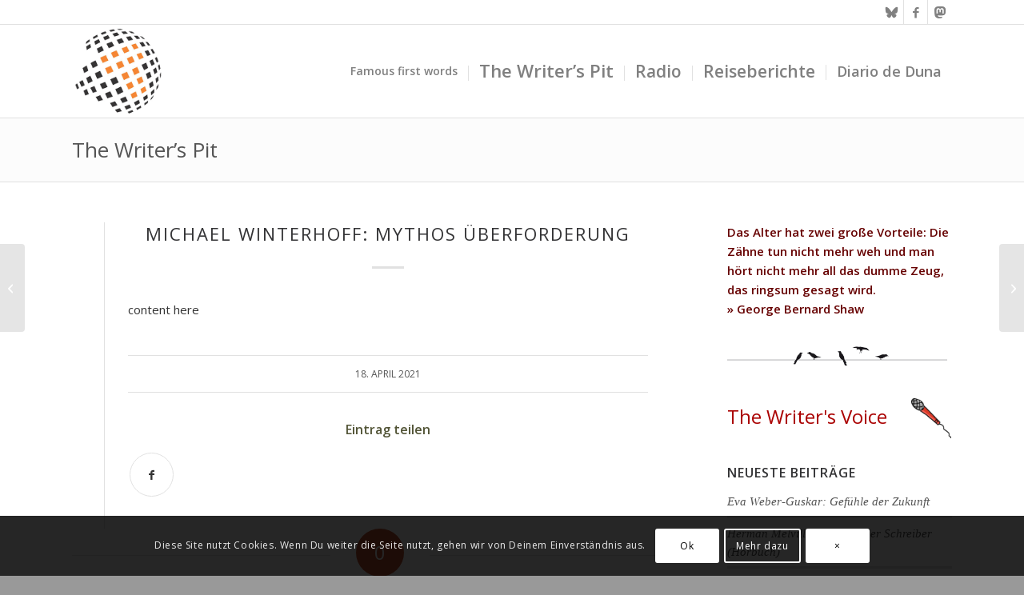

--- FILE ---
content_type: text/html; charset=UTF-8
request_url: https://www.rainerboettchers.de/audio/5-ohrsicht-literatur-michael-winterhoff-mythos-ueberforderung-rb-rb/
body_size: 33342
content:
<!DOCTYPE html>
<html lang="de" class="html_stretched responsive av-preloader-disabled  html_header_top html_logo_left html_main_nav_header html_menu_right html_large html_header_sticky html_header_shrinking html_header_topbar_active html_mobile_menu_phone html_header_searchicon_disabled html_content_align_center html_header_unstick_top_disabled html_header_stretch_disabled html_elegant-blog html_av-overlay-side html_av-overlay-side-classic html_av-submenu-noclone html_entry_id_7308 av-cookies-consent-show-message-bar av-cookies-cookie-consent-enabled av-cookies-can-opt-out av-cookies-user-silent-accept avia-cookie-check-browser-settings av-no-preview av-default-lightbox html_text_menu_active av-mobile-menu-switch-default">
<head>
<meta charset="UTF-8" />


<!-- mobile setting -->
<meta name="viewport" content="width=device-width, initial-scale=1">

<!-- Scripts/CSS and wp_head hook -->
<style>
#wpadminbar #wp-admin-bar-wsm_free_top_button .ab-icon:before {
	content: "\f239";
	color: #FF9800;
	top: 3px;
}
</style><meta name='robots' content='index, follow, max-image-preview:large, max-snippet:-1, max-video-preview:-1' />

				<script type='text/javascript'>

				function avia_cookie_check_sessionStorage()
				{
					//	FF throws error when all cookies blocked !!
					var sessionBlocked = false;
					try
					{
						var test = sessionStorage.getItem( 'aviaCookieRefused' ) != null;
					}
					catch(e)
					{
						sessionBlocked = true;
					}

					var aviaCookieRefused = ! sessionBlocked ? sessionStorage.getItem( 'aviaCookieRefused' ) : null;

					var html = document.getElementsByTagName('html')[0];

					/**
					 * Set a class to avoid calls to sessionStorage
					 */
					if( sessionBlocked || aviaCookieRefused )
					{
						if( html.className.indexOf('av-cookies-session-refused') < 0 )
						{
							html.className += ' av-cookies-session-refused';
						}
					}

					if( sessionBlocked || aviaCookieRefused || document.cookie.match(/aviaCookieConsent/) )
					{
						if( html.className.indexOf('av-cookies-user-silent-accept') >= 0 )
						{
							 html.className = html.className.replace(/\bav-cookies-user-silent-accept\b/g, '');
						}
					}
				}

				avia_cookie_check_sessionStorage();

			</script>
			
	<!-- This site is optimized with the Yoast SEO plugin v26.8 - https://yoast.com/product/yoast-seo-wordpress/ -->
	<title>Michael Winterhoff: Mythos Überforderung &#8226; The Writer&#039;s Pit</title>
	<link rel="canonical" href="https://www.rainerboettchers.de/audio/5-ohrsicht-literatur-michael-winterhoff-mythos-ueberforderung-rb-rb/" />
	<meta property="og:locale" content="de_DE" />
	<meta property="og:type" content="article" />
	<meta property="og:title" content="Michael Winterhoff: Mythos Überforderung &#8226; The Writer&#039;s Pit" />
	<meta property="og:description" content="content here" />
	<meta property="og:url" content="https://www.rainerboettchers.de/audio/5-ohrsicht-literatur-michael-winterhoff-mythos-ueberforderung-rb-rb/" />
	<meta property="og:site_name" content="The Writer&#039;s Pit" />
	<meta property="article:publisher" content="https://www.facebook.com/rboettchers/" />
	<meta name="twitter:card" content="summary_large_image" />
	<meta name="twitter:site" content="@texturamedia" />
	<script type="application/ld+json" class="yoast-schema-graph">{"@context":"https://schema.org","@graph":[{"@type":"WebPage","@id":"https://www.rainerboettchers.de/audio/5-ohrsicht-literatur-michael-winterhoff-mythos-ueberforderung-rb-rb/","url":"https://www.rainerboettchers.de/audio/5-ohrsicht-literatur-michael-winterhoff-mythos-ueberforderung-rb-rb/","name":"Michael Winterhoff: Mythos Überforderung &#8226; The Writer&#039;s Pit","isPartOf":{"@id":"https://www.rainerboettchers.de/#website"},"datePublished":"2021-04-18T10:53:22+00:00","breadcrumb":{"@id":"https://www.rainerboettchers.de/audio/5-ohrsicht-literatur-michael-winterhoff-mythos-ueberforderung-rb-rb/#breadcrumb"},"inLanguage":"de","potentialAction":{"@type":"ListenAction","target":"https://www.rainerboettchers.de/audio/5-ohrsicht-literatur-michael-winterhoff-mythos-ueberforderung-rb-rb/#podcast_player_7308","object":{"@id":"https://www.rainerboettchers.de/audio/5-ohrsicht-literatur-michael-winterhoff-mythos-ueberforderung-rb-rb/#/schema/podcast"}},"mainEntityOfPage":"https://www.rainerboettchers.de/audio/5-ohrsicht-literatur-michael-winterhoff-mythos-ueberforderung-rb-rb/#/schema/podcast"},{"@type":"BreadcrumbList","@id":"https://www.rainerboettchers.de/audio/5-ohrsicht-literatur-michael-winterhoff-mythos-ueberforderung-rb-rb/#breadcrumb","itemListElement":[{"@type":"ListItem","position":1,"name":"Startseite","item":"https://www.rainerboettchers.de/the-writers-pit/"},{"@type":"ListItem","position":2,"name":"Audio Items","item":"https://www.rainerboettchers.de/audio/"},{"@type":"ListItem","position":3,"name":"Michael Winterhoff: Mythos Überforderung"}]},{"@type":"WebSite","@id":"https://www.rainerboettchers.de/#website","url":"https://www.rainerboettchers.de/","name":"The Writer&#039;s Pit","description":"Bücher, Radio und mehr","publisher":{"@id":"https://www.rainerboettchers.de/#/schema/person/aa804d4ce862506622d5594aa6c934d6"},"potentialAction":[{"@type":"SearchAction","target":{"@type":"EntryPoint","urlTemplate":"https://www.rainerboettchers.de/?s={search_term_string}"},"query-input":{"@type":"PropertyValueSpecification","valueRequired":true,"valueName":"search_term_string"}}],"inLanguage":"de"},{"@type":["Person","Organization"],"@id":"https://www.rainerboettchers.de/#/schema/person/aa804d4ce862506622d5594aa6c934d6","name":"Rainer","image":{"@type":"ImageObject","inLanguage":"de","@id":"https://www.rainerboettchers.de/#/schema/person/image/","url":"https://www.rainerboettchers.de/wp-content/uploads/2022/03/5-ohrsicht-Literatur-Uwe-Schulz-Nur-noch-eine-Tuer-RB-RB-mp3-image.jpg","contentUrl":"https://www.rainerboettchers.de/wp-content/uploads/2022/03/5-ohrsicht-Literatur-Uwe-Schulz-Nur-noch-eine-Tuer-RB-RB-mp3-image.jpg","width":240,"height":240,"caption":"Rainer"},"logo":{"@id":"https://www.rainerboettchers.de/#/schema/person/image/"},"description":"Jahrgang 1956, bekennender Ostwestfale, Dipl.-Informatiker und gelernter Journalist. Redakteur und Moderator für diverse Radios, Schwerpunkte verschwurbelte Musik wie Barock und Progressive Rock, und neuere Zeitgeschichte. Schreibt viel, liest noch mehr und muss immer mit dem Hund raus.","sameAs":["https://www.rainerboettchers.de","https://www.facebook.com/rboettchers/","https://www.instagram.com/texturamedia/","https://x.com/texturamedia","https://www.youtube.com/channel/UCuDmg-hUsmCi7oDua924pWQ"]}]}</script>
	<!-- / Yoast SEO plugin. -->


<link rel='dns-prefetch' href='//www.rainerboettchers.de' />
<link rel="alternate" type="application/rss+xml" title="The Writer&#039;s Pit &raquo; Feed" href="https://www.rainerboettchers.de/feed/" />
<link rel="alternate" type="application/rss+xml" title="The Writer&#039;s Pit &raquo; Kommentar-Feed" href="https://www.rainerboettchers.de/comments/feed/" />
<link rel="alternate" type="application/rss+xml" title="The Writer&#039;s Pit &raquo; Michael Winterhoff: Mythos Überforderung-Kommentar-Feed" href="https://www.rainerboettchers.de/audio/5-ohrsicht-literatur-michael-winterhoff-mythos-ueberforderung-rb-rb/feed/" />
<link rel="alternate" title="oEmbed (JSON)" type="application/json+oembed" href="https://www.rainerboettchers.de/wp-json/oembed/1.0/embed?url=https%3A%2F%2Fwww.rainerboettchers.de%2Faudio%2F5-ohrsicht-literatur-michael-winterhoff-mythos-ueberforderung-rb-rb%2F" />
<link rel="alternate" title="oEmbed (XML)" type="text/xml+oembed" href="https://www.rainerboettchers.de/wp-json/oembed/1.0/embed?url=https%3A%2F%2Fwww.rainerboettchers.de%2Faudio%2F5-ohrsicht-literatur-michael-winterhoff-mythos-ueberforderung-rb-rb%2F&#038;format=xml" />

<!-- google webfont font replacement -->

			<script type='text/javascript'>

				(function() {

					/*	check if webfonts are disabled by user setting via cookie - or user must opt in.	*/
					var html = document.getElementsByTagName('html')[0];
					var cookie_check = html.className.indexOf('av-cookies-needs-opt-in') >= 0 || html.className.indexOf('av-cookies-can-opt-out') >= 0;
					var allow_continue = true;
					var silent_accept_cookie = html.className.indexOf('av-cookies-user-silent-accept') >= 0;

					if( cookie_check && ! silent_accept_cookie )
					{
						if( ! document.cookie.match(/aviaCookieConsent/) || html.className.indexOf('av-cookies-session-refused') >= 0 )
						{
							allow_continue = false;
						}
						else
						{
							if( ! document.cookie.match(/aviaPrivacyRefuseCookiesHideBar/) )
							{
								allow_continue = false;
							}
							else if( ! document.cookie.match(/aviaPrivacyEssentialCookiesEnabled/) )
							{
								allow_continue = false;
							}
							else if( document.cookie.match(/aviaPrivacyGoogleWebfontsDisabled/) )
							{
								allow_continue = false;
							}
						}
					}

					if( allow_continue )
					{
						var f = document.createElement('link');

						f.type 	= 'text/css';
						f.rel 	= 'stylesheet';
						f.href 	= 'https://fonts.googleapis.com/css?family=Open+Sans:400,600&display=auto';
						f.id 	= 'avia-google-webfont';

						document.getElementsByTagName('head')[0].appendChild(f);
					}
				})();

			</script>
			<style id='wp-img-auto-sizes-contain-inline-css' type='text/css'>
img:is([sizes=auto i],[sizes^="auto," i]){contain-intrinsic-size:3000px 1500px}
/*# sourceURL=wp-img-auto-sizes-contain-inline-css */
</style>
<style id='wp-emoji-styles-inline-css' type='text/css'>

	img.wp-smiley, img.emoji {
		display: inline !important;
		border: none !important;
		box-shadow: none !important;
		height: 1em !important;
		width: 1em !important;
		margin: 0 0.07em !important;
		vertical-align: -0.1em !important;
		background: none !important;
		padding: 0 !important;
	}
/*# sourceURL=wp-emoji-styles-inline-css */
</style>
<style id='wp-block-library-inline-css' type='text/css'>
:root{--wp-block-synced-color:#7a00df;--wp-block-synced-color--rgb:122,0,223;--wp-bound-block-color:var(--wp-block-synced-color);--wp-editor-canvas-background:#ddd;--wp-admin-theme-color:#007cba;--wp-admin-theme-color--rgb:0,124,186;--wp-admin-theme-color-darker-10:#006ba1;--wp-admin-theme-color-darker-10--rgb:0,107,160.5;--wp-admin-theme-color-darker-20:#005a87;--wp-admin-theme-color-darker-20--rgb:0,90,135;--wp-admin-border-width-focus:2px}@media (min-resolution:192dpi){:root{--wp-admin-border-width-focus:1.5px}}.wp-element-button{cursor:pointer}:root .has-very-light-gray-background-color{background-color:#eee}:root .has-very-dark-gray-background-color{background-color:#313131}:root .has-very-light-gray-color{color:#eee}:root .has-very-dark-gray-color{color:#313131}:root .has-vivid-green-cyan-to-vivid-cyan-blue-gradient-background{background:linear-gradient(135deg,#00d084,#0693e3)}:root .has-purple-crush-gradient-background{background:linear-gradient(135deg,#34e2e4,#4721fb 50%,#ab1dfe)}:root .has-hazy-dawn-gradient-background{background:linear-gradient(135deg,#faaca8,#dad0ec)}:root .has-subdued-olive-gradient-background{background:linear-gradient(135deg,#fafae1,#67a671)}:root .has-atomic-cream-gradient-background{background:linear-gradient(135deg,#fdd79a,#004a59)}:root .has-nightshade-gradient-background{background:linear-gradient(135deg,#330968,#31cdcf)}:root .has-midnight-gradient-background{background:linear-gradient(135deg,#020381,#2874fc)}:root{--wp--preset--font-size--normal:16px;--wp--preset--font-size--huge:42px}.has-regular-font-size{font-size:1em}.has-larger-font-size{font-size:2.625em}.has-normal-font-size{font-size:var(--wp--preset--font-size--normal)}.has-huge-font-size{font-size:var(--wp--preset--font-size--huge)}.has-text-align-center{text-align:center}.has-text-align-left{text-align:left}.has-text-align-right{text-align:right}.has-fit-text{white-space:nowrap!important}#end-resizable-editor-section{display:none}.aligncenter{clear:both}.items-justified-left{justify-content:flex-start}.items-justified-center{justify-content:center}.items-justified-right{justify-content:flex-end}.items-justified-space-between{justify-content:space-between}.screen-reader-text{border:0;clip-path:inset(50%);height:1px;margin:-1px;overflow:hidden;padding:0;position:absolute;width:1px;word-wrap:normal!important}.screen-reader-text:focus{background-color:#ddd;clip-path:none;color:#444;display:block;font-size:1em;height:auto;left:5px;line-height:normal;padding:15px 23px 14px;text-decoration:none;top:5px;width:auto;z-index:100000}html :where(.has-border-color){border-style:solid}html :where([style*=border-top-color]){border-top-style:solid}html :where([style*=border-right-color]){border-right-style:solid}html :where([style*=border-bottom-color]){border-bottom-style:solid}html :where([style*=border-left-color]){border-left-style:solid}html :where([style*=border-width]){border-style:solid}html :where([style*=border-top-width]){border-top-style:solid}html :where([style*=border-right-width]){border-right-style:solid}html :where([style*=border-bottom-width]){border-bottom-style:solid}html :where([style*=border-left-width]){border-left-style:solid}html :where(img[class*=wp-image-]){height:auto;max-width:100%}:where(figure){margin:0 0 1em}html :where(.is-position-sticky){--wp-admin--admin-bar--position-offset:var(--wp-admin--admin-bar--height,0px)}@media screen and (max-width:600px){html :where(.is-position-sticky){--wp-admin--admin-bar--position-offset:0px}}

/*# sourceURL=wp-block-library-inline-css */
</style><style id='global-styles-inline-css' type='text/css'>
:root{--wp--preset--aspect-ratio--square: 1;--wp--preset--aspect-ratio--4-3: 4/3;--wp--preset--aspect-ratio--3-4: 3/4;--wp--preset--aspect-ratio--3-2: 3/2;--wp--preset--aspect-ratio--2-3: 2/3;--wp--preset--aspect-ratio--16-9: 16/9;--wp--preset--aspect-ratio--9-16: 9/16;--wp--preset--color--black: #000000;--wp--preset--color--cyan-bluish-gray: #abb8c3;--wp--preset--color--white: #ffffff;--wp--preset--color--pale-pink: #f78da7;--wp--preset--color--vivid-red: #cf2e2e;--wp--preset--color--luminous-vivid-orange: #ff6900;--wp--preset--color--luminous-vivid-amber: #fcb900;--wp--preset--color--light-green-cyan: #7bdcb5;--wp--preset--color--vivid-green-cyan: #00d084;--wp--preset--color--pale-cyan-blue: #8ed1fc;--wp--preset--color--vivid-cyan-blue: #0693e3;--wp--preset--color--vivid-purple: #9b51e0;--wp--preset--color--metallic-red: #b02b2c;--wp--preset--color--maximum-yellow-red: #edae44;--wp--preset--color--yellow-sun: #eeee22;--wp--preset--color--palm-leaf: #83a846;--wp--preset--color--aero: #7bb0e7;--wp--preset--color--old-lavender: #745f7e;--wp--preset--color--steel-teal: #5f8789;--wp--preset--color--raspberry-pink: #d65799;--wp--preset--color--medium-turquoise: #4ecac2;--wp--preset--gradient--vivid-cyan-blue-to-vivid-purple: linear-gradient(135deg,rgb(6,147,227) 0%,rgb(155,81,224) 100%);--wp--preset--gradient--light-green-cyan-to-vivid-green-cyan: linear-gradient(135deg,rgb(122,220,180) 0%,rgb(0,208,130) 100%);--wp--preset--gradient--luminous-vivid-amber-to-luminous-vivid-orange: linear-gradient(135deg,rgb(252,185,0) 0%,rgb(255,105,0) 100%);--wp--preset--gradient--luminous-vivid-orange-to-vivid-red: linear-gradient(135deg,rgb(255,105,0) 0%,rgb(207,46,46) 100%);--wp--preset--gradient--very-light-gray-to-cyan-bluish-gray: linear-gradient(135deg,rgb(238,238,238) 0%,rgb(169,184,195) 100%);--wp--preset--gradient--cool-to-warm-spectrum: linear-gradient(135deg,rgb(74,234,220) 0%,rgb(151,120,209) 20%,rgb(207,42,186) 40%,rgb(238,44,130) 60%,rgb(251,105,98) 80%,rgb(254,248,76) 100%);--wp--preset--gradient--blush-light-purple: linear-gradient(135deg,rgb(255,206,236) 0%,rgb(152,150,240) 100%);--wp--preset--gradient--blush-bordeaux: linear-gradient(135deg,rgb(254,205,165) 0%,rgb(254,45,45) 50%,rgb(107,0,62) 100%);--wp--preset--gradient--luminous-dusk: linear-gradient(135deg,rgb(255,203,112) 0%,rgb(199,81,192) 50%,rgb(65,88,208) 100%);--wp--preset--gradient--pale-ocean: linear-gradient(135deg,rgb(255,245,203) 0%,rgb(182,227,212) 50%,rgb(51,167,181) 100%);--wp--preset--gradient--electric-grass: linear-gradient(135deg,rgb(202,248,128) 0%,rgb(113,206,126) 100%);--wp--preset--gradient--midnight: linear-gradient(135deg,rgb(2,3,129) 0%,rgb(40,116,252) 100%);--wp--preset--font-size--small: 1rem;--wp--preset--font-size--medium: 1.125rem;--wp--preset--font-size--large: 1.75rem;--wp--preset--font-size--x-large: clamp(1.75rem, 3vw, 2.25rem);--wp--preset--spacing--20: 0.44rem;--wp--preset--spacing--30: 0.67rem;--wp--preset--spacing--40: 1rem;--wp--preset--spacing--50: 1.5rem;--wp--preset--spacing--60: 2.25rem;--wp--preset--spacing--70: 3.38rem;--wp--preset--spacing--80: 5.06rem;--wp--preset--shadow--natural: 6px 6px 9px rgba(0, 0, 0, 0.2);--wp--preset--shadow--deep: 12px 12px 50px rgba(0, 0, 0, 0.4);--wp--preset--shadow--sharp: 6px 6px 0px rgba(0, 0, 0, 0.2);--wp--preset--shadow--outlined: 6px 6px 0px -3px rgb(255, 255, 255), 6px 6px rgb(0, 0, 0);--wp--preset--shadow--crisp: 6px 6px 0px rgb(0, 0, 0);}:root { --wp--style--global--content-size: 800px;--wp--style--global--wide-size: 1130px; }:where(body) { margin: 0; }.wp-site-blocks > .alignleft { float: left; margin-right: 2em; }.wp-site-blocks > .alignright { float: right; margin-left: 2em; }.wp-site-blocks > .aligncenter { justify-content: center; margin-left: auto; margin-right: auto; }:where(.is-layout-flex){gap: 0.5em;}:where(.is-layout-grid){gap: 0.5em;}.is-layout-flow > .alignleft{float: left;margin-inline-start: 0;margin-inline-end: 2em;}.is-layout-flow > .alignright{float: right;margin-inline-start: 2em;margin-inline-end: 0;}.is-layout-flow > .aligncenter{margin-left: auto !important;margin-right: auto !important;}.is-layout-constrained > .alignleft{float: left;margin-inline-start: 0;margin-inline-end: 2em;}.is-layout-constrained > .alignright{float: right;margin-inline-start: 2em;margin-inline-end: 0;}.is-layout-constrained > .aligncenter{margin-left: auto !important;margin-right: auto !important;}.is-layout-constrained > :where(:not(.alignleft):not(.alignright):not(.alignfull)){max-width: var(--wp--style--global--content-size);margin-left: auto !important;margin-right: auto !important;}.is-layout-constrained > .alignwide{max-width: var(--wp--style--global--wide-size);}body .is-layout-flex{display: flex;}.is-layout-flex{flex-wrap: wrap;align-items: center;}.is-layout-flex > :is(*, div){margin: 0;}body .is-layout-grid{display: grid;}.is-layout-grid > :is(*, div){margin: 0;}body{padding-top: 0px;padding-right: 0px;padding-bottom: 0px;padding-left: 0px;}a:where(:not(.wp-element-button)){text-decoration: underline;}:root :where(.wp-element-button, .wp-block-button__link){background-color: #32373c;border-width: 0;color: #fff;font-family: inherit;font-size: inherit;font-style: inherit;font-weight: inherit;letter-spacing: inherit;line-height: inherit;padding-top: calc(0.667em + 2px);padding-right: calc(1.333em + 2px);padding-bottom: calc(0.667em + 2px);padding-left: calc(1.333em + 2px);text-decoration: none;text-transform: inherit;}.has-black-color{color: var(--wp--preset--color--black) !important;}.has-cyan-bluish-gray-color{color: var(--wp--preset--color--cyan-bluish-gray) !important;}.has-white-color{color: var(--wp--preset--color--white) !important;}.has-pale-pink-color{color: var(--wp--preset--color--pale-pink) !important;}.has-vivid-red-color{color: var(--wp--preset--color--vivid-red) !important;}.has-luminous-vivid-orange-color{color: var(--wp--preset--color--luminous-vivid-orange) !important;}.has-luminous-vivid-amber-color{color: var(--wp--preset--color--luminous-vivid-amber) !important;}.has-light-green-cyan-color{color: var(--wp--preset--color--light-green-cyan) !important;}.has-vivid-green-cyan-color{color: var(--wp--preset--color--vivid-green-cyan) !important;}.has-pale-cyan-blue-color{color: var(--wp--preset--color--pale-cyan-blue) !important;}.has-vivid-cyan-blue-color{color: var(--wp--preset--color--vivid-cyan-blue) !important;}.has-vivid-purple-color{color: var(--wp--preset--color--vivid-purple) !important;}.has-metallic-red-color{color: var(--wp--preset--color--metallic-red) !important;}.has-maximum-yellow-red-color{color: var(--wp--preset--color--maximum-yellow-red) !important;}.has-yellow-sun-color{color: var(--wp--preset--color--yellow-sun) !important;}.has-palm-leaf-color{color: var(--wp--preset--color--palm-leaf) !important;}.has-aero-color{color: var(--wp--preset--color--aero) !important;}.has-old-lavender-color{color: var(--wp--preset--color--old-lavender) !important;}.has-steel-teal-color{color: var(--wp--preset--color--steel-teal) !important;}.has-raspberry-pink-color{color: var(--wp--preset--color--raspberry-pink) !important;}.has-medium-turquoise-color{color: var(--wp--preset--color--medium-turquoise) !important;}.has-black-background-color{background-color: var(--wp--preset--color--black) !important;}.has-cyan-bluish-gray-background-color{background-color: var(--wp--preset--color--cyan-bluish-gray) !important;}.has-white-background-color{background-color: var(--wp--preset--color--white) !important;}.has-pale-pink-background-color{background-color: var(--wp--preset--color--pale-pink) !important;}.has-vivid-red-background-color{background-color: var(--wp--preset--color--vivid-red) !important;}.has-luminous-vivid-orange-background-color{background-color: var(--wp--preset--color--luminous-vivid-orange) !important;}.has-luminous-vivid-amber-background-color{background-color: var(--wp--preset--color--luminous-vivid-amber) !important;}.has-light-green-cyan-background-color{background-color: var(--wp--preset--color--light-green-cyan) !important;}.has-vivid-green-cyan-background-color{background-color: var(--wp--preset--color--vivid-green-cyan) !important;}.has-pale-cyan-blue-background-color{background-color: var(--wp--preset--color--pale-cyan-blue) !important;}.has-vivid-cyan-blue-background-color{background-color: var(--wp--preset--color--vivid-cyan-blue) !important;}.has-vivid-purple-background-color{background-color: var(--wp--preset--color--vivid-purple) !important;}.has-metallic-red-background-color{background-color: var(--wp--preset--color--metallic-red) !important;}.has-maximum-yellow-red-background-color{background-color: var(--wp--preset--color--maximum-yellow-red) !important;}.has-yellow-sun-background-color{background-color: var(--wp--preset--color--yellow-sun) !important;}.has-palm-leaf-background-color{background-color: var(--wp--preset--color--palm-leaf) !important;}.has-aero-background-color{background-color: var(--wp--preset--color--aero) !important;}.has-old-lavender-background-color{background-color: var(--wp--preset--color--old-lavender) !important;}.has-steel-teal-background-color{background-color: var(--wp--preset--color--steel-teal) !important;}.has-raspberry-pink-background-color{background-color: var(--wp--preset--color--raspberry-pink) !important;}.has-medium-turquoise-background-color{background-color: var(--wp--preset--color--medium-turquoise) !important;}.has-black-border-color{border-color: var(--wp--preset--color--black) !important;}.has-cyan-bluish-gray-border-color{border-color: var(--wp--preset--color--cyan-bluish-gray) !important;}.has-white-border-color{border-color: var(--wp--preset--color--white) !important;}.has-pale-pink-border-color{border-color: var(--wp--preset--color--pale-pink) !important;}.has-vivid-red-border-color{border-color: var(--wp--preset--color--vivid-red) !important;}.has-luminous-vivid-orange-border-color{border-color: var(--wp--preset--color--luminous-vivid-orange) !important;}.has-luminous-vivid-amber-border-color{border-color: var(--wp--preset--color--luminous-vivid-amber) !important;}.has-light-green-cyan-border-color{border-color: var(--wp--preset--color--light-green-cyan) !important;}.has-vivid-green-cyan-border-color{border-color: var(--wp--preset--color--vivid-green-cyan) !important;}.has-pale-cyan-blue-border-color{border-color: var(--wp--preset--color--pale-cyan-blue) !important;}.has-vivid-cyan-blue-border-color{border-color: var(--wp--preset--color--vivid-cyan-blue) !important;}.has-vivid-purple-border-color{border-color: var(--wp--preset--color--vivid-purple) !important;}.has-metallic-red-border-color{border-color: var(--wp--preset--color--metallic-red) !important;}.has-maximum-yellow-red-border-color{border-color: var(--wp--preset--color--maximum-yellow-red) !important;}.has-yellow-sun-border-color{border-color: var(--wp--preset--color--yellow-sun) !important;}.has-palm-leaf-border-color{border-color: var(--wp--preset--color--palm-leaf) !important;}.has-aero-border-color{border-color: var(--wp--preset--color--aero) !important;}.has-old-lavender-border-color{border-color: var(--wp--preset--color--old-lavender) !important;}.has-steel-teal-border-color{border-color: var(--wp--preset--color--steel-teal) !important;}.has-raspberry-pink-border-color{border-color: var(--wp--preset--color--raspberry-pink) !important;}.has-medium-turquoise-border-color{border-color: var(--wp--preset--color--medium-turquoise) !important;}.has-vivid-cyan-blue-to-vivid-purple-gradient-background{background: var(--wp--preset--gradient--vivid-cyan-blue-to-vivid-purple) !important;}.has-light-green-cyan-to-vivid-green-cyan-gradient-background{background: var(--wp--preset--gradient--light-green-cyan-to-vivid-green-cyan) !important;}.has-luminous-vivid-amber-to-luminous-vivid-orange-gradient-background{background: var(--wp--preset--gradient--luminous-vivid-amber-to-luminous-vivid-orange) !important;}.has-luminous-vivid-orange-to-vivid-red-gradient-background{background: var(--wp--preset--gradient--luminous-vivid-orange-to-vivid-red) !important;}.has-very-light-gray-to-cyan-bluish-gray-gradient-background{background: var(--wp--preset--gradient--very-light-gray-to-cyan-bluish-gray) !important;}.has-cool-to-warm-spectrum-gradient-background{background: var(--wp--preset--gradient--cool-to-warm-spectrum) !important;}.has-blush-light-purple-gradient-background{background: var(--wp--preset--gradient--blush-light-purple) !important;}.has-blush-bordeaux-gradient-background{background: var(--wp--preset--gradient--blush-bordeaux) !important;}.has-luminous-dusk-gradient-background{background: var(--wp--preset--gradient--luminous-dusk) !important;}.has-pale-ocean-gradient-background{background: var(--wp--preset--gradient--pale-ocean) !important;}.has-electric-grass-gradient-background{background: var(--wp--preset--gradient--electric-grass) !important;}.has-midnight-gradient-background{background: var(--wp--preset--gradient--midnight) !important;}.has-small-font-size{font-size: var(--wp--preset--font-size--small) !important;}.has-medium-font-size{font-size: var(--wp--preset--font-size--medium) !important;}.has-large-font-size{font-size: var(--wp--preset--font-size--large) !important;}.has-x-large-font-size{font-size: var(--wp--preset--font-size--x-large) !important;}
/*# sourceURL=global-styles-inline-css */
</style>

<link rel='stylesheet' id='cool-tag-cloud-css' href='https://www.rainerboettchers.de/wp-content/plugins/cool-tag-cloud/inc/cool-tag-cloud.css?ver=2.25' type='text/css' media='all' />
<link rel='stylesheet' id='wsm-style-css' href='https://www.rainerboettchers.de/wp-content/plugins/wp-stats-manager/css/style.css?ver=1.2' type='text/css' media='all' />
<link rel='stylesheet' id='mediaelement-css' href='https://www.rainerboettchers.de/wp-includes/js/mediaelement/mediaelementplayer-legacy.min.css?ver=4.2.17' type='text/css' media='all' />
<link rel='stylesheet' id='wp-mediaelement-css' href='https://www.rainerboettchers.de/wp-includes/js/mediaelement/wp-mediaelement.min.css?ver=6.9' type='text/css' media='all' />
<link rel='stylesheet' id='avia-merged-styles-css' href='https://www.rainerboettchers.de/wp-content/uploads/dynamic_avia/avia-merged-styles-a7e82f077452b09a81d6df845da90793.css' type='text/css' media='all' />
<script type="text/javascript" src="https://www.rainerboettchers.de/wp-includes/js/jquery/jquery.min.js?ver=3.7.1" id="jquery-core-js"></script>
<script type="text/javascript" src="https://www.rainerboettchers.de/wp-includes/js/jquery/jquery-migrate.min.js?ver=3.4.1" id="jquery-migrate-js"></script>
<script type="text/javascript" src="https://www.rainerboettchers.de/wp-content/uploads/dynamic_avia/avia-head-scripts-df7886ac2fb9574a410d05285be45af0.js" id="avia-head-scripts-js"></script>
<link rel="https://api.w.org/" href="https://www.rainerboettchers.de/wp-json/" /><link rel="EditURI" type="application/rsd+xml" title="RSD" href="https://www.rainerboettchers.de/xmlrpc.php?rsd" />
<meta name="generator" content="WordPress 6.9" />
<meta name="generator" content="Seriously Simple Podcasting 3.14.2" />
<link rel='shortlink' href='https://www.rainerboettchers.de/?p=7308' />
<script id="dzsap-main-settings" class="dzsap-main-settings" type="application/json">{"dzsap_site_url":"https:\/\/www.rainerboettchers.de\/","pluginurl":"https:\/\/www.rainerboettchers.de\/wp-content\/plugins\/dzs-zoomsounds\/audioplayer\/","dzsap_curr_user":0,"version":"6.68","view_replace_audio_shortcode":"off","ajax_url":"https:\/\/www.rainerboettchers.de\/wp-admin\/admin-ajax.php","playerid":7308,"action_received_time_total":"send_total_time"}</script>
<link rel="alternate" type="application/rss+xml" title="Podcast RSS-Feed" href="https://www.rainerboettchers.de/feed/podcast" />

	<!--Simple Popup Plugin v4.0 / RH Mods-->
	<script language="javascript" type="text/javascript">
	<!--
	var swin=null;
	function popitup(mypage,w,h,pos,myname,infocus){
	    if (w!=parseInt(w)||w<=0) w=$width;
	    if (h!=parseInt(h)||h<=0) h=$height;
	    if (myname==null){myname="swin"};
	    var myleft = 50;
	    var mytop = 50;
	    if (myleft==0 && mytop==0 && pos!="random"){pos="center"};
	    if (pos=="random"){myleft=(screen.width)?Math.floor(Math.random()*(screen.width-w)):100;mytop=(screen.height)?Math.floor(Math.random()*((screen.height-h)-75)):100;}
	    if (pos=="center"){myleft=(screen.width)?(screen.width-w)/2:100;mytop=(screen.height)?(screen.height-h)/2:100;}
	    settings="width=" + w + ",height=" + h + ",top=" + mytop + ",left=" + myleft + ",scrollbars=yes,location=no,directories=no,status=no,menubar=no,toolbar=no,resizable=no";swin=window.open(mypage,myname,settings);
	    if (infocus==null || infocus=="front"){swin.focus()};
	    return false;
	}
	// -->
	</script>
	<!--/Simple Popup Plugin-->
	
        <!-- Wordpress Stats Manager -->
        <script type="text/javascript">
            var _wsm = _wsm || [];
            _wsm.push(['trackPageView']);
            _wsm.push(['enableLinkTracking']);
            _wsm.push(['enableHeartBeatTimer']);
            (function() {
                var u = "https://www.rainerboettchers.de/wp-content/plugins/wp-stats-manager/";
                _wsm.push(['setUrlReferrer', ""]);
                _wsm.push(['setTrackerUrl', "https://www.rainerboettchers.de/?wmcAction=wmcTrack"]);
                _wsm.push(['setSiteId', "1"]);
                _wsm.push(['setPageId', "7308"]);
                _wsm.push(['setWpUserId', "0"]);
                var d = document,
                    g = d.createElement('script'),
                    s = d.getElementsByTagName('script')[0];
                g.type = 'text/javascript';
                g.async = true;
                g.defer = true;
                g.src = u + 'js/wsm_new.js';
                s.parentNode.insertBefore(g, s);
            })();
        </script>
        <!-- End Wordpress Stats Manager Code -->
<meta property="fb:app_id" content="966242223397117" />
<link rel="icon" href="https://www.rainerboettchers.de/wp-content/uploads/2021/04/textura_podcast_300.jpg" type="image/x-icon">
<!--[if lt IE 9]><script src="https://www.rainerboettchers.de/wp-content/themes/enfold/js/html5shiv.js"></script><![endif]--><link rel="profile" href="https://gmpg.org/xfn/11" />
<link rel="alternate" type="application/rss+xml" title="The Writer&#039;s Pit RSS2 Feed" href="https://www.rainerboettchers.de/feed/" />
<link rel="pingback" href="https://www.rainerboettchers.de/xmlrpc.php" />
<link rel="preconnect" href="https://fonts.gstatic.com">
<link href="https://fonts.googleapis.com/css2?family=Source+Sans+Pro:wght@400;700&display=swap" rel="stylesheet">
<!-- To speed up the rendering and to display the site as fast as possible to the user we include some styles and scripts for above the fold content inline -->
<script type="text/javascript">'use strict';var avia_is_mobile=!1;if(/Android|webOS|iPhone|iPad|iPod|BlackBerry|IEMobile|Opera Mini/i.test(navigator.userAgent)&&'ontouchstart' in document.documentElement){avia_is_mobile=!0;document.documentElement.className+=' avia_mobile '}
else{document.documentElement.className+=' avia_desktop '};document.documentElement.className+=' js_active ';(function(){var e=['-webkit-','-moz-','-ms-',''],n='',o=!1,a=!1;for(var t in e){if(e[t]+'transform' in document.documentElement.style){o=!0;n=e[t]+'transform'};if(e[t]+'perspective' in document.documentElement.style){a=!0}};if(o){document.documentElement.className+=' avia_transform '};if(a){document.documentElement.className+=' avia_transform3d '};if(typeof document.getElementsByClassName=='function'&&typeof document.documentElement.getBoundingClientRect=='function'&&avia_is_mobile==!1){if(n&&window.innerHeight>0){setTimeout(function(){var e=0,o={},a=0,t=document.getElementsByClassName('av-parallax'),i=window.pageYOffset||document.documentElement.scrollTop;for(e=0;e<t.length;e++){t[e].style.top='0px';o=t[e].getBoundingClientRect();a=Math.ceil((window.innerHeight+i-o.top)*0.3);t[e].style[n]='translate(0px, '+a+'px)';t[e].style.top='auto';t[e].className+=' enabled-parallax '}},50)}}})();</script><link rel="icon" href="https://www.rainerboettchers.de/wp-content/uploads/2017/12/textura-media-logo-300x300l-36x36.png" sizes="32x32" />
<link rel="icon" href="https://www.rainerboettchers.de/wp-content/uploads/2017/12/textura-media-logo-300x300l.png" sizes="192x192" />
<link rel="apple-touch-icon" href="https://www.rainerboettchers.de/wp-content/uploads/2017/12/textura-media-logo-300x300l.png" />
<meta name="msapplication-TileImage" content="https://www.rainerboettchers.de/wp-content/uploads/2017/12/textura-media-logo-300x300l.png" />
		<style type="text/css" id="wp-custom-css">
			
/* Customize links */
p > a {
	color: #0000ff !important;
  text-decoration: none;
  background-image: linear-gradient(currentColor, currentColor);
  background-position: 0% 100%;
  background-repeat: no-repeat;
  background-size: 0% 1px;
  transition: background-size cubic-bezier(0,.5,0,1) 0.6s;
}

p > a:hover, p > a:focus {
  text-decoration: none;
  background-size: 100% 1px;
}

/* Mark external link */

p > a[target="_blank"]:before { 	content:url("/images/link.gif"); 
	text-indent: 1em !important;
	padding-right: 3px;
} 

a[href^="mailto:"]:before
{ 
content:url("/images/email_icon.png"); 
	text-indent: 1em !important;
	padding-right: 3px !important;
	padding-top: 0px !important;
}

a[href^="tel:"]:before
{ 
content:url("/images/telefon.png"); 
	text-indent: 1em !important;
	padding-right: 3px !important;
	padding-top: 0px !important;
}

/* Mark popup link */
p > a.simple_popup_link:before, li > a.simple_popup_link:before { 	content:url("/images/popup.png"); 
	text-indent: 1em !important;
	padding-right: 3px;
} 

/* Space for post title */
.entry-content {
	padding-top: 10px !important;
}

h1 {
	font-size: 22px !important;
	font-weight: normal !important;
}

h2.entry-title {
	padding-left: 30px !important;
	text-transform: uppercase !important;
}

h6 > a[target="_blank"]:before { 	content:url("/images/link.gif"); 
	text-indent: 1em !important;
	text-decoration-style: underline !important;
	text-decoration-color: #880000 !important;
	color: #000088 !important;
} 

/* Adjust table text size */
table p {
	font-size: 15px !important;
}

table td {
	font-size: 15px !important;
	background-color: #f8f9f9 !important;
	border-color: #e8e8e8 !important;
	border-width: 1px !important;
}

 ul > li {
	font-size: 15px !important;
}

/* ----------------------------------- */

.widget_media_image text-widget custom-html-widget {
    display: block !important;
}

.iconlist_content
{
	color: #333333 !important;
}

/* ---- Related posts icon ----- */

span.related-format-icon-inner:before { display: none; }
span.related-format-icon {
background-image: url(/images/readmore.png);
background-size: auto;
background-repeat: no-repeat;
background-position: center center;
}

/* ---------------------------- */

#av-burger-menu-ul li a {
    color: #333333 !important;
}

/* Font size main menu */
.avia-menu-text {
	font-size: 15px;
}

.related_image_wrap {
	display: none !important;
}

/* Font sizes and colours for post magazine  */

h3.av-magazine-title.entry-title, h3.av-magazine-title {
	font-size: 15px !important; 
}

.av-magazine-time {
	font-size: 14px !important;
	color: #339933 !important;
}

.av-magazine-content {
	font-size: 14px !important;
	color: #000000 !important;
}

.page-id-4316 .av-iconlist-small li {
    margin-bottom: 10px;
}

.avia-menu-text {
	font-size: 14px !important;
}

.container > .main-title.entry-title  {
	font-size: 26px !important;
	text-transform: none !important;
}

/* ******* blockquote *********** */

blockquote {
 font-size: 15px !important;
 line-height: 24px !important;
 font-style: italic !important; 
 border-left: 6px solid #ffd800 !important;
}

/* ****** Iconbox title ****** */

.iconbox_content_title {
	color: #0000ff !important;
	font-weight: bold !important;
	text-decoration-style: dotted !important;
}

.av-magazine-thumbnail {
display: none !important;
}

/* Count down */
.av-countdown-time {
	font-size: 22px !important;
}

.av-countdown-time-label {
	font-size: 14px !important;
}

/* ****** Quote color ****** */
#ausgabe {
  color: #660000 !important;
  font-weight: bold !important;
}

.flex_column.av_three_fifth.flex_column_div {
padding-top: 5px !important;}

.wp-caption-text {
font-family: "Open Sans",Arial, sans-serif !important;
font-size: 13px !important;
font-style: normal !important;
}


/* ****** ZoomSounds ******* */
.the-artist {
	font-weight: bold !important;
	padding-right: 10px !important;
	font-size: 14px !important;
	color: #333333 !important;
}

.the-name {
	font-weight: bold !important;
}

.the-songname.second-line {
	font-size: 12px !important;
}

.audioplayer .svg-icon path { fill: #ffd800; }

body .audioplayer.skin-wave.button-aspect-noir.button-aspect-noir--stroked .svg-icon path { 
	fill: transparent !important; 
	stroke: #333335 !important; 
}

i.svg-icon { 
	color: #333335 !important; 
}

.apconfig-default-settings-for-zoomsounds {
	background-color: #ffffff !important;
	padding-top: 15px !important;
	padding-bottom: 15px !important;
	padding-left: 0px;
}

/* Blog styles */
.flex_column {
	margin-top: 10px !important;
	margin-bottom: 0px !important;
	padding-top: 0px;
	
}

.blog-meta {
	width: 0px !important;
	padding-right: 20px !important;
}

/* Print formatting */
@media print {


.title_container {
		display: none !important;
}

img {
		max-width: 250px !important;
}

html, body, p, td, th {
		font-family: "Open Sans",Arial, 		sans-serif !important;
	font-size: 11px !important;
	font-style: normal !important;
	line-height: 1.4em !important;
}

h1.main-title.entry-title > a {
	font-size: 11px !important;
}

	main.template-page {
	padding-top: 20px !important;
}

	.container_wrap {
		border-top: 0px !important;
}

	header, footer {
		display: none !important;
}

	.header_bg {
		display: none !important;
}

aside.sidebar {
		display:none !important;
}

.content { width: 100%; }

.rounded-container {
		display: none !important;
	}
}

/* Embedding externals in iframe */

#fullwidthsection .container {
width: 100% !important;
padding:0px;
max-width: none !important;
}

.avia-section.av-minimum-height .container .content p{
	margin:0px;
}

/* Margin for H6 */
h6 {
	margin-bottom: 15px !important;
}

/* Timeline icon */

.milestone_inner {
	background-color: #ffd800 !important;
}

.post-author-format-type.blog-meta {
	display: none;
}

.pageid-9098 .content {
width: 100%!important;
border: none!important;
}

.pageid-9098 .sidebar {
display: none!important;
}

/* Space under widget */
.widget {
	padding-bottom: 5px !important;
}

/* Iconlist css */

.iconlist_icon {
	background-color: #999999 !important;

}
.iconlist_char {
	padding-right: 2px !important
	color: #333333 !important;
}

/* Custom HTML widget */

.copyrightcc
	font-size: 12px !important;
}

/* More Link */

p.more-link  {
	display: hidden !important;
}

a.more-link {
	border: 0px !important; 
	font-weight: bold !important;
	font-size: 15px !important;
	border-style: hidden; 
	color: #990000 !important;
}

/* Icon List Title Small */

.article-icon-entry.av-iconlist-empty {
	padding-bottom: 12px !important;
}

/* Social link Bluesky */

#top #wrap_all .av-social-link-bluesky:hover a {
    color: #fff;
    background-color: #0085ff;
}

/* Social link Mastodon */

#top #wrap_all .av-social-link-mastodon:hover a {
    color: #fff;
    background-color: #ff9800;
}

/* Podcast Link */

a.podlink {
	font-weight: bold !inportant;
	color: #aa0000 !important;
	font-size: 24px !important;
}

/* Typogfary */

p, li, ul {
  -moz-hyphens: auto;
  -o-hyphens: auto;
  -webkit-hyphens: auto;
  -ms-hyphens: auto;
  hyphens: auto; 
}

/* Iconlist icon */

.iconlist_icon {
  background-color: #999999;
}

		</style>
		<style type="text/css">
		@font-face {font-family: 'entypo-fontello-enfold'; font-weight: normal; font-style: normal; font-display: auto;
		src: url('https://www.rainerboettchers.de/wp-content/themes/enfold/config-templatebuilder/avia-template-builder/assets/fonts/entypo-fontello-enfold/entypo-fontello-enfold.woff2') format('woff2'),
		url('https://www.rainerboettchers.de/wp-content/themes/enfold/config-templatebuilder/avia-template-builder/assets/fonts/entypo-fontello-enfold/entypo-fontello-enfold.woff') format('woff'),
		url('https://www.rainerboettchers.de/wp-content/themes/enfold/config-templatebuilder/avia-template-builder/assets/fonts/entypo-fontello-enfold/entypo-fontello-enfold.ttf') format('truetype'),
		url('https://www.rainerboettchers.de/wp-content/themes/enfold/config-templatebuilder/avia-template-builder/assets/fonts/entypo-fontello-enfold/entypo-fontello-enfold.svg#entypo-fontello-enfold') format('svg'),
		url('https://www.rainerboettchers.de/wp-content/themes/enfold/config-templatebuilder/avia-template-builder/assets/fonts/entypo-fontello-enfold/entypo-fontello-enfold.eot'),
		url('https://www.rainerboettchers.de/wp-content/themes/enfold/config-templatebuilder/avia-template-builder/assets/fonts/entypo-fontello-enfold/entypo-fontello-enfold.eot?#iefix') format('embedded-opentype');
		}

		#top .avia-font-entypo-fontello-enfold, body .avia-font-entypo-fontello-enfold, html body [data-av_iconfont='entypo-fontello-enfold']:before{ font-family: 'entypo-fontello-enfold'; }
		
		@font-face {font-family: 'entypo-fontello'; font-weight: normal; font-style: normal; font-display: auto;
		src: url('https://www.rainerboettchers.de/wp-content/themes/enfold/config-templatebuilder/avia-template-builder/assets/fonts/entypo-fontello/entypo-fontello.woff2') format('woff2'),
		url('https://www.rainerboettchers.de/wp-content/themes/enfold/config-templatebuilder/avia-template-builder/assets/fonts/entypo-fontello/entypo-fontello.woff') format('woff'),
		url('https://www.rainerboettchers.de/wp-content/themes/enfold/config-templatebuilder/avia-template-builder/assets/fonts/entypo-fontello/entypo-fontello.ttf') format('truetype'),
		url('https://www.rainerboettchers.de/wp-content/themes/enfold/config-templatebuilder/avia-template-builder/assets/fonts/entypo-fontello/entypo-fontello.svg#entypo-fontello') format('svg'),
		url('https://www.rainerboettchers.de/wp-content/themes/enfold/config-templatebuilder/avia-template-builder/assets/fonts/entypo-fontello/entypo-fontello.eot'),
		url('https://www.rainerboettchers.de/wp-content/themes/enfold/config-templatebuilder/avia-template-builder/assets/fonts/entypo-fontello/entypo-fontello.eot?#iefix') format('embedded-opentype');
		}

		#top .avia-font-entypo-fontello, body .avia-font-entypo-fontello, html body [data-av_iconfont='entypo-fontello']:before{ font-family: 'entypo-fontello'; }
		
		@font-face {font-family: 'fontello'; font-weight: normal; font-style: normal; font-display: auto;
		src: url('https://www.rainerboettchers.de/wp-content/uploads/dynamic_avia/avia_icon_fonts/fontello/fontello.woff2') format('woff2'),
		url('https://www.rainerboettchers.de/wp-content/uploads/dynamic_avia/avia_icon_fonts/fontello/fontello.woff') format('woff'),
		url('https://www.rainerboettchers.de/wp-content/uploads/dynamic_avia/avia_icon_fonts/fontello/fontello.ttf') format('truetype'),
		url('https://www.rainerboettchers.de/wp-content/uploads/dynamic_avia/avia_icon_fonts/fontello/fontello.svg#fontello') format('svg'),
		url('https://www.rainerboettchers.de/wp-content/uploads/dynamic_avia/avia_icon_fonts/fontello/fontello.eot'),
		url('https://www.rainerboettchers.de/wp-content/uploads/dynamic_avia/avia_icon_fonts/fontello/fontello.eot?#iefix') format('embedded-opentype');
		}

		#top .avia-font-fontello, body .avia-font-fontello, html body [data-av_iconfont='fontello']:before{ font-family: 'fontello'; }
		
		@font-face {font-family: 'mastodon'; font-weight: normal; font-style: normal; font-display: auto;
		src: url('https://www.rainerboettchers.de/wp-content/uploads/dynamic_avia/avia_icon_fonts/mastodon/mastodon.woff2') format('woff2'),
		url('https://www.rainerboettchers.de/wp-content/uploads/dynamic_avia/avia_icon_fonts/mastodon/mastodon.woff') format('woff'),
		url('https://www.rainerboettchers.de/wp-content/uploads/dynamic_avia/avia_icon_fonts/mastodon/mastodon.ttf') format('truetype'),
		url('https://www.rainerboettchers.de/wp-content/uploads/dynamic_avia/avia_icon_fonts/mastodon/mastodon.svg#mastodon') format('svg'),
		url('https://www.rainerboettchers.de/wp-content/uploads/dynamic_avia/avia_icon_fonts/mastodon/mastodon.eot'),
		url('https://www.rainerboettchers.de/wp-content/uploads/dynamic_avia/avia_icon_fonts/mastodon/mastodon.eot?#iefix') format('embedded-opentype');
		}

		#top .avia-font-mastodon, body .avia-font-mastodon, html body [data-av_iconfont='mastodon']:before{ font-family: 'mastodon'; }
		
		@font-face {font-family: 'food'; font-weight: normal; font-style: normal; font-display: auto;
		src: url('https://www.rainerboettchers.de/wp-content/uploads/dynamic_avia/avia_icon_fonts/food/food.woff2') format('woff2'),
		url('https://www.rainerboettchers.de/wp-content/uploads/dynamic_avia/avia_icon_fonts/food/food.woff') format('woff'),
		url('https://www.rainerboettchers.de/wp-content/uploads/dynamic_avia/avia_icon_fonts/food/food.ttf') format('truetype'),
		url('https://www.rainerboettchers.de/wp-content/uploads/dynamic_avia/avia_icon_fonts/food/food.svg#food') format('svg'),
		url('https://www.rainerboettchers.de/wp-content/uploads/dynamic_avia/avia_icon_fonts/food/food.eot'),
		url('https://www.rainerboettchers.de/wp-content/uploads/dynamic_avia/avia_icon_fonts/food/food.eot?#iefix') format('embedded-opentype');
		}

		#top .avia-font-food, body .avia-font-food, html body [data-av_iconfont='food']:before{ font-family: 'food'; }
		</style>

<!--
Debugging Info for Theme support: 

Theme: Enfold
Version: 7.1.3
Installed: enfold
AviaFramework Version: 5.6
AviaBuilder Version: 6.0
aviaElementManager Version: 1.0.1
- - - - - - - - - - -
ChildTheme: Enfold Child
ChildTheme Version: 1.0
ChildTheme Installed: enfold

- - - - - - - - - - -
ML:-1-PU:110-PLA:24
WP:6.9
Compress: CSS:all theme files - JS:all theme files
Updates: enabled - token has changed and not verified
PLAu:23
-->
<style id='dzsap-init-styles-inline-css' type='text/css'>
.audioplayer,.audioplayer-tobe,.audiogallery{opacity:0;}
/*# sourceURL=dzsap-init-styles-inline-css */
</style>
</head>

<body id="top" class="wp-singular dzsap_items-template-default single single-dzsap_items postid-7308 wp-theme-enfold wp-child-theme-enfold-child stretched no_sidebar_border rtl_columns av-curtain-numeric open_sans  post-type-dzsap_items dzsap_sliders-literatur avia-responsive-images-support responsive-images-lightbox-support" itemscope="itemscope" itemtype="https://schema.org/WebPage" >


	
	<div id='wrap_all'>

	
<header id='header' class='all_colors header_color light_bg_color  av_header_top av_logo_left av_main_nav_header av_menu_right av_large av_header_sticky av_header_shrinking av_header_stretch_disabled av_mobile_menu_phone av_header_searchicon_disabled av_header_unstick_top_disabled av_seperator_small_border av_bottom_nav_disabled ' aria-label="Header" data-av_shrink_factor='50' role="banner" itemscope="itemscope" itemtype="https://schema.org/WPHeader" >

		<div id='header_meta' class='container_wrap container_wrap_meta  av_icon_active_right av_extra_header_active av_entry_id_7308'>

			      <div class='container'>
			      <ul class='noLightbox social_bookmarks icon_count_3'><li class='social_bookmarks_bluesky av-social-link-bluesky social_icon_1 avia_social_iconfont'><a  target="_blank" aria-label="Link zu Bluesky" href='https://bsky.app/profile/rainerboettchers.de' data-av_icon='' data-av_iconfont='fontello' title="Link zu Bluesky" desc="Link zu Bluesky" title='Link zu Bluesky'><span class='avia_hidden_link_text'>Link zu Bluesky</span></a></li><li class='social_bookmarks_facebook av-social-link-facebook social_icon_2 avia_social_iconfont'><a  target="_blank" aria-label="Link zu Facebook" href='https://www.facebook.com/rboettchers/' data-av_icon='' data-av_iconfont='entypo-fontello' title="Link zu Facebook" desc="Link zu Facebook" title='Link zu Facebook'><span class='avia_hidden_link_text'>Link zu Facebook</span></a></li><li class='social_bookmarks_mastodon av-social-link-mastodon social_icon_3 avia_social_iconfont'><a  target="_blank" aria-label="Link zu Mastodon" href='https://mastodon.social/@textura' data-av_icon='' data-av_iconfont='mastodon' title="Link zu Mastodon" desc="Link zu Mastodon" title='Link zu Mastodon'><span class='avia_hidden_link_text'>Link zu Mastodon</span></a></li></ul>			      </div>
		</div>

		<div  id='header_main' class='container_wrap container_wrap_logo'>

        <div class='container av-logo-container'><div class='inner-container'><span class='logo avia-standard-logo'><a href='https://www.rainerboettchers.de/' class='' aria-label='textura media logo 300x300l' title='textura media logo 300x300l'><img src="https://www.rainerboettchers.de/wp-content/uploads/2017/12/textura-media-logo-300x300l.png" height="100" width="300" alt='The Writer&#039;s Pit' title='textura media logo 300x300l' /></a></span><nav class='main_menu' data-selectname='Wähle eine Seite'  role="navigation" itemscope="itemscope" itemtype="https://schema.org/SiteNavigationElement" ><div class="avia-menu av-main-nav-wrap"><ul role="menu" class="menu av-main-nav" id="avia-menu"><li role="menuitem" id="menu-item-8198" class="menu-item menu-item-type-post_type menu-item-object-page menu-item-has-children menu-item-top-level menu-item-top-level-1"><a href="https://www.rainerboettchers.de/welcome/famous-last-words/" itemprop="url" tabindex="0"><span class="avia-bullet"></span><span class="avia-menu-text">Famous first words</span><span class="avia-menu-fx"><span class="avia-arrow-wrap"><span class="avia-arrow"></span></span></span></a>


<ul class="sub-menu">
	<li role="menuitem" id="menu-item-8470" class="menu-item menu-item-type-post_type menu-item-object-page menu-item-has-children"><a href="https://www.rainerboettchers.de/txcb/" itemprop="url" tabindex="0"><span class="avia-bullet"></span><span class="avia-menu-text">TEXTURA-Kochbuch</span></a>
	<ul class="sub-menu">
		<li role="menuitem" id="menu-item-11367" class="menu-item menu-item-type-post_type menu-item-object-page"><a href="https://www.rainerboettchers.de/txcb/besseresser/" itemprop="url" tabindex="0"><span class="avia-bullet"></span><span class="avia-menu-text">BesserEsser</span></a></li>
		<li role="menuitem" id="menu-item-8471" class="menu-item menu-item-type-post_type menu-item-object-page"><a href="https://www.rainerboettchers.de/txcbindex/" itemprop="url" tabindex="0"><span class="avia-bullet"></span><span class="avia-menu-text">Übersicht</span></a></li>
		<li role="menuitem" id="menu-item-8477" class="menu-item menu-item-type-post_type menu-item-object-page"><a href="https://www.rainerboettchers.de/kochen/mehl/" itemprop="url" tabindex="0"><span class="avia-bullet"></span><span class="avia-menu-text">Quellen für gutes Mehl</span></a></li>
		<li role="menuitem" id="menu-item-8701" class="menu-item menu-item-type-post_type menu-item-object-page"><a href="https://www.rainerboettchers.de/kochen/toast/" itemprop="url" tabindex="0"><span class="avia-bullet"></span><span class="avia-menu-text">Der Leidensweg zum selbst gebackenen Toast</span></a></li>
		<li role="menuitem" id="menu-item-8480" class="menu-item menu-item-type-custom menu-item-object-custom"><a href="/txcbedit?uid=0" itemprop="url" tabindex="0"><span class="avia-bullet"></span><span class="avia-menu-text">Neues Rezept</span></a></li>
		<li role="menuitem" id="menu-item-8515" class="menu-item menu-item-type-post_type menu-item-object-page"><a href="https://www.rainerboettchers.de/dutch-oven/" itemprop="url" tabindex="0"><span class="avia-bullet"></span><span class="avia-menu-text">Dutch Oven</span></a></li>
		<li role="menuitem" id="menu-item-8514" class="menu-item menu-item-type-post_type menu-item-object-page"><a href="https://www.rainerboettchers.de/mittelwerte-fuer-kochangaben/" itemprop="url" tabindex="0"><span class="avia-bullet"></span><span class="avia-menu-text">Mittelwerte</span></a></li>
		<li role="menuitem" id="menu-item-9528" class="menu-item menu-item-type-custom menu-item-object-custom"><a target="_blank" href="https://www.kochen-kueche.com/sites/default/files/story_files/mengenangaben_und_masse_in_rezepten.pdf" itemprop="url" tabindex="0"><span class="avia-bullet"></span><span class="avia-menu-text">Mengenangaben</span></a></li>
		<li role="menuitem" id="menu-item-9005" class="menu-item menu-item-type-custom menu-item-object-custom"><a target="_blank" href="https://www.kochtrotz.de/umrechnungstabelle-fuer-cup-in-gramm-milliliter-ounces-und-fahrenheit-in-celcius-tbsp-tsp-download-pdf/" itemprop="url" tabindex="0"><span class="avia-bullet"></span><span class="avia-menu-text">Umrechnung Cups in Gramm</span></a></li>
		<li role="menuitem" id="menu-item-8473" class="menu-item menu-item-type-post_type menu-item-object-page"><a href="https://www.rainerboettchers.de/kochen/gerichte-fuers-buero/" itemprop="url" tabindex="0"><span class="avia-bullet"></span><span class="avia-menu-text">Mahlzeit!</span></a></li>
	</ul>
</li>
</ul>
</li>
<li role="menuitem" id="menu-item-8208" class="menu-item menu-item-type-post_type menu-item-object-page menu-item-home menu-item-top-level menu-item-top-level-2"><a href="https://www.rainerboettchers.de/" itemprop="url" tabindex="0"><span class="avia-bullet"></span><span class="avia-menu-text"><span style="font-size: 160%">The Writer’s Pit</span></span><span class="avia-menu-fx"><span class="avia-arrow-wrap"><span class="avia-arrow"></span></span></span></a></li>
<li role="menuitem" id="menu-item-10491" class="menu-item menu-item-type-custom menu-item-object-custom menu-item-top-level menu-item-top-level-3"><a href="https://textura.rainerboettchers.de" itemprop="url" tabindex="0"><span class="avia-bullet"></span><span class="avia-menu-text"><span style="font-size:150%;">Radio</span></span><span class="avia-menu-fx"><span class="avia-arrow-wrap"><span class="avia-arrow"></span></span></span></a></li>
<li role="menuitem" id="menu-item-8193" class="menu-item menu-item-type-custom menu-item-object-custom menu-item-top-level menu-item-top-level-4"><a href="https://diary.rainerboettchers.de" itemprop="url" tabindex="0"><span class="avia-bullet"></span><span class="avia-menu-text"><span style="font-size:150%;">Reiseberichte</span></span><span class="avia-menu-fx"><span class="avia-arrow-wrap"><span class="avia-arrow"></span></span></span></a></li>
<li role="menuitem" id="menu-item-8209" class="menu-item menu-item-type-custom menu-item-object-custom menu-item-mega-parent  menu-item-top-level menu-item-top-level-5"><a href="http://duna-gonzales.de" itemprop="url" tabindex="0"><span class="avia-bullet"></span><span class="avia-menu-text"><span style="font-size:130%;">Diario de Duna</span></span><span class="avia-menu-fx"><span class="avia-arrow-wrap"><span class="avia-arrow"></span></span></span></a></li>
<li class="av-burger-menu-main menu-item-avia-special " role="menuitem">
	        			<a href="#" aria-label="Menü" aria-hidden="false">
							<span class="av-hamburger av-hamburger--spin av-js-hamburger">
								<span class="av-hamburger-box">
						          <span class="av-hamburger-inner"></span>
						          <strong>Menü</strong>
								</span>
							</span>
							<span class="avia_hidden_link_text">Menü</span>
						</a>
	        		   </li></ul></div></nav></div> </div> 
		<!-- end container_wrap-->
		</div>
<div class="header_bg"></div><div id='header-reading-progress-7308' class='header-reading-progress small-bar' data-settings='{"color":"#168036"}'></div>
<!-- end header -->
</header>

	<div id='main' class='all_colors' data-scroll-offset='116'>

	<div class='stretch_full container_wrap alternate_color light_bg_color title_container'><div class='container'><strong class='main-title entry-title '><a href='https://www.rainerboettchers.de/' rel='bookmark' title='Permanenter Link zu: The Writer&#8217;s Pit'  itemprop="headline" >The Writer&#8217;s Pit</a></strong></div></div>
		<div class='container_wrap container_wrap_first main_color sidebar_right'>

			<div class='container template-blog template-single-blog '>

				<main class='content units av-content-small alpha  av-blog-meta-author-disabled av-blog-meta-comments-disabled av-blog-meta-category-disabled av-blog-meta-html-info-disabled av-main-single'  role="main" itemprop="mainContentOfPage" >

					<article class="post-entry post-entry-type-standard post-entry-7308 post-loop-1 post-parity-odd post-entry-last single-small post  post-7308 dzsap_items type-dzsap_items status-publish hentry dzsap_sliders-literatur"  itemscope="itemscope" itemtype="https://schema.org/CreativeWork" ><div class="blog-meta"><a href="" class='small-preview'  title="Michael Winterhoff: Mythos Überforderung"   itemprop="image" itemscope="itemscope" itemtype="https://schema.org/ImageObject" ><span class='iconfont avia-svg-icon avia-font-svg_entypo-fontello' data-av_svg_icon='pencil' data-av_iconset='svg_entypo-fontello' ><svg version="1.1" xmlns="http://www.w3.org/2000/svg" width="25" height="32" viewBox="0 0 25 32" preserveAspectRatio="xMidYMid meet" role="graphics-symbol" aria-hidden="true">
<path d="M22.976 5.44q1.024 1.024 1.504 2.048t0.48 1.536v0.512l-8.064 8.064-9.28 9.216-7.616 1.664 1.6-7.68 9.28-9.216 8.064-8.064q1.728-0.384 4.032 1.92zM7.168 25.92l0.768-0.768q-0.064-1.408-1.664-3.008-0.704-0.704-1.44-1.12t-1.12-0.416l-0.448-0.064-0.704 0.768-0.576 2.56q0.896 0.512 1.472 1.088 0.768 0.768 1.152 1.536z"></path>
</svg></span></a></div><div class='entry-content-wrapper clearfix standard-content'><header class="entry-content-header" aria-label="Post: Michael Winterhoff: Mythos Überforderung"><div class="av-heading-wrapper"><span class="blog-categories minor-meta"><a href="https://www.rainerboettchers.de/audio-slider/literatur/" rel="tag">Literatur</a></span><h1 class='post-title entry-title '  itemprop="headline" >Michael Winterhoff: Mythos Überforderung<span class="post-format-icon minor-meta"></span></h1></div></header><span class="av-vertical-delimiter"></span><div class="entry-content"  itemprop="text" ><p>content here    	</p>
</div><span class="post-meta-infos"><time class="date-container minor-meta updated"  itemprop="datePublished" datetime="2021-04-18T12:53:22+02:00" >18. April 2021</time></span><footer class="entry-footer"><div class='av-social-sharing-box av-social-sharing-box-icon av-social-sharing-box-same-width '><div class="av-share-box"><h5 class='av-share-link-description av-no-toc '>Eintrag teilen</h5><ul class="av-share-box-list noLightbox"><li class='av-share-link av-social-link-facebook avia_social_iconfont' ><a target="_blank" aria-label="Teilen auf Facebook" href='https://www.facebook.com/sharer.php?u=https://www.rainerboettchers.de/audio/5-ohrsicht-literatur-michael-winterhoff-mythos-ueberforderung-rb-rb/&#038;t=Michael%20Winterhoff%3A%20Mythos%20%C3%9Cberforderung' data-av_icon='' data-av_iconfont='entypo-fontello'  title='' data-avia-related-tooltip='Teilen auf Facebook'><span class='avia_hidden_link_text'>Teilen auf Facebook</span></a></li></ul></div></div></footer><div class='post_delimiter'></div></div><div class="post_author_timeline"></div><span class='hidden'>
				<span class='av-structured-data'  itemprop="image" itemscope="itemscope" itemtype="https://schema.org/ImageObject" >
						<span itemprop='url'>https://www.rainerboettchers.de/wp-content/uploads/2017/12/textura-media-logo-300x300l.png</span>
						<span itemprop='height'>0</span>
						<span itemprop='width'>0</span>
				</span>
				<span class='av-structured-data'  itemprop="publisher" itemtype="https://schema.org/Organization" itemscope="itemscope" >
						<span itemprop='name'>Rainer</span>
						<span itemprop='logo' itemscope itemtype='https://schema.org/ImageObject'>
							<span itemprop='url'>https://www.rainerboettchers.de/wp-content/uploads/2017/12/textura-media-logo-300x300l.png</span>
						</span>
				</span><span class='av-structured-data'  itemprop="author" itemscope="itemscope" itemtype="https://schema.org/Person" ><span itemprop='name'>Rainer</span></span><span class='av-structured-data'  itemprop="datePublished" datetime="2021-04-18T12:53:22+02:00" >2021-04-18 12:53:22</span><span class='av-structured-data'  itemprop="dateModified" itemtype="https://schema.org/dateModified" >2021-04-18 12:53:22</span><span class='av-structured-data'  itemprop="mainEntityOfPage" itemtype="https://schema.org/mainEntityOfPage" ><span itemprop='name'>Michael Winterhoff: Mythos Überforderung</span></span></span></article><div class='single-small'></div>


<div class='comment-entry post-entry'>

			<div class='comment_meta_container'>

				<div class='side-container-comment'>

	        		<div class='side-container-comment-inner'>
	        			
	        			<span class='comment-count'>0</span>
   						<span class='comment-text'>Kommentare</span>
   						<span class='center-border center-border-left'></span>
   						<span class='center-border center-border-right'></span>

					</div>
				</div>
			</div>
<div class="comment_container"><h3 class='miniheading '>Hinterlasse einen Kommentar</h3><span class="minitext">An der Diskussion beteiligen?<br />Hinterlasse uns deinen Kommentar!</span>	<div id="respond" class="comment-respond">
		<h3 id="reply-title" class="comment-reply-title">Schreibe einen Kommentar <small><a rel="nofollow" id="cancel-comment-reply-link" href="/audio/5-ohrsicht-literatur-michael-winterhoff-mythos-ueberforderung-rb-rb/#respond" style="display:none;">Antwort abbrechen</a></small></h3><form action="https://www.rainerboettchers.de/wp-comments-post.php" method="post" id="commentform" class="comment-form"><p class="comment-notes"><span id="email-notes">Deine E-Mail-Adresse wird nicht veröffentlicht.</span> <span class="required-field-message">Erforderliche Felder sind mit <span class="required">*</span> markiert</span></p><p class="comment-form-author"><label for="author">Name <span class="required">*</span></label> <input id="author" name="author" type="text" value="" size="30" maxlength="245" autocomplete="name" required="required" /></p>
<p class="comment-form-email"><label for="email">E-Mail-Adresse <span class="required">*</span></label> <input id="email" name="email" type="text" value="" size="30" maxlength="100" aria-describedby="email-notes" autocomplete="email" required="required" /></p>
<p class="comment-form-url"><label for="url">Website</label> <input id="url" name="url" type="text" value="" size="30" maxlength="200" autocomplete="url" /></p>
<p class="comment-form-cookies-consent"><input id="wp-comment-cookies-consent" name="wp-comment-cookies-consent" type="checkbox" value="yes" /> <label for="wp-comment-cookies-consent">Meinen Namen, meine E-Mail-Adresse und meine Website in diesem Browser für die nächste Kommentierung speichern.</label></p>
<p class="comment-form-comment"><label for="comment">Kommentar <span class="required">*</span></label> <textarea id="comment" name="comment" cols="45" rows="8" maxlength="65525" required="required"></textarea></p><p class="form-submit"><input name="submit" type="submit" id="submit" class="submit" value="Kommentar abschicken" /> <input type='hidden' name='comment_post_ID' value='7308' id='comment_post_ID' />
<input type='hidden' name='comment_parent' id='comment_parent' value='0' />
</p><p style="display: none;"><input type="hidden" id="akismet_comment_nonce" name="akismet_comment_nonce" value="f5060363d9" /></p><p style="display: none !important;" class="akismet-fields-container" data-prefix="ak_"><label>&#916;<textarea name="ak_hp_textarea" cols="45" rows="8" maxlength="100"></textarea></label><input type="hidden" id="ak_js_1" name="ak_js" value="246"/><script>document.getElementById( "ak_js_1" ).setAttribute( "value", ( new Date() ).getTime() );</script></p></form>	</div><!-- #respond -->
	<p class="akismet_comment_form_privacy_notice">Diese Website verwendet Akismet, um Spam zu reduzieren. <a href="https://akismet.com/privacy/" target="_blank" rel="nofollow noopener">Erfahre, wie deine Kommentardaten verarbeitet werden.</a></p></div>
</div>

				<!--end content-->
				</main>

				<aside class='sidebar sidebar_right   alpha units' aria-label="Sidebar"  role="complementary" itemscope="itemscope" itemtype="https://schema.org/WPSideBar" ><div class="inner_sidebar extralight-border"><section id="custom_html-2" class="widget_text widget clearfix widget_custom_html"><div class="textwidget custom-html-widget"><section id="ausgabe"></section></div><span class="seperator extralight-border"></span></section><section id="custom_html-6" class="widget_text widget clearfix widget_custom_html"><div class="textwidget custom-html-widget"><img src="https://www.rainerboettchers.de/wp-content/uploads/2023/07/hr-eva-hellmann5.png" width="275" /></div><span class="seperator extralight-border"></span></section><section id="custom_html-5" class="widget_text widget clearfix widget_custom_html"><div class="textwidget custom-html-widget"><a href="/podcast/" class="podlink">The Writer's Voice<img src="/wp-content/uploads/2023/04/1076a.png" width="80"  style="vertical-align: middle !important; padding-left: 30px;"></a></div><span class="seperator extralight-border"></span></section>
		<section id="recent-posts-2" class="widget clearfix widget_recent_entries">
		<h3 class="widgettitle">Neueste Beiträge</h3>
		<ul>
											<li>
					<a href="https://www.rainerboettchers.de/eva-weber-guskar-gefuehle-der-zukunft/">Eva Weber-Guskar: Gefühle der Zukunft</a>
									</li>
											<li>
					<a href="https://www.rainerboettchers.de/herman-melville-bartleby-der-schreiber-hoerbuch/">Herman Melville: Bartleby der Schreiber (Hörbuch)</a>
									</li>
											<li>
					<a href="https://www.rainerboettchers.de/hauke-goos-magie-der-deutschen-sprache/">Hauke Goos: Die Magie der deutschen Sprache</a>
									</li>
											<li>
					<a href="https://www.rainerboettchers.de/tim-engartner-raus-aus-der-bildungsfalle/">Tim Engartner: Raus aus der Bildungsfalle</a>
									</li>
											<li>
					<a href="https://www.rainerboettchers.de/volker-weiss-das-deutsche-demokratische-reich/">Volker Weiß: Das Deutsche Demokratische Reich</a>
									</li>
					</ul>

		<span class="seperator extralight-border"></span></section><section id="search-2" class="widget clearfix widget_search"><h3 class="widgettitle">Suche</h3>
<search>
	<form action="https://www.rainerboettchers.de/" id="searchform" method="get" class="av_disable_ajax_search">
		<div>
<span class='av_searchform_search avia-svg-icon avia-font-svg_entypo-fontello' data-av_svg_icon='search' data-av_iconset='svg_entypo-fontello'><svg version="1.1" xmlns="http://www.w3.org/2000/svg" width="25" height="32" viewBox="0 0 25 32" preserveAspectRatio="xMidYMid meet" aria-labelledby='av-svg-title-3' aria-describedby='av-svg-desc-3' role="graphics-symbol" aria-hidden="true">
<title id='av-svg-title-3'>Search</title>
<desc id='av-svg-desc-3'>Search</desc>
<path d="M24.704 24.704q0.96 1.088 0.192 1.984l-1.472 1.472q-1.152 1.024-2.176 0l-6.080-6.080q-2.368 1.344-4.992 1.344-4.096 0-7.136-3.040t-3.040-7.136 2.88-7.008 6.976-2.912 7.168 3.040 3.072 7.136q0 2.816-1.472 5.184zM3.008 13.248q0 2.816 2.176 4.992t4.992 2.176 4.832-2.016 2.016-4.896q0-2.816-2.176-4.96t-4.992-2.144-4.832 2.016-2.016 4.832z"></path>
</svg></span>			<input type="submit" value="" id="searchsubmit" class="button" title="Click to start search" />
			<input type="search" id="s" name="s" value="" aria-label='Suche' placeholder='Suche' required />
		</div>
	</form>
</search>
<span class="seperator extralight-border"></span></section><section id="cool_tag_cloud-2" class="widget clearfix widget_cool_tag_cloud"><h3 class="widgettitle">Tagsonomy</h3><div class="cool-tag-cloud"><div class="cloudbold"><div class="animation"><div class="ctcblack"><div class="ctcleft"><div class="opensans" style="text-transform:none!important;"><a href="https://www.rainerboettchers.de/tag/bildung/" class="tag-cloud-link tag-link-62 tag-link-position-1" style="font-size: 10px;" aria-label="Bildung (1 Eintrag)">Bildung</a><a href="https://www.rainerboettchers.de/tag/books/" class="tag-cloud-link tag-link-11 tag-link-position-2" style="font-size: 16px;" aria-label="Bücher (244 Einträge)">Bücher</a><a href="https://www.rainerboettchers.de/tag/fjs/" class="tag-cloud-link tag-link-13 tag-link-position-3" style="font-size: 11.377990430622px;" aria-label="FJS (5 Einträge)">FJS</a><a href="https://www.rainerboettchers.de/tag/geschichte/" class="tag-cloud-link tag-link-14 tag-link-position-4" style="font-size: 14.44976076555px;" aria-label="Geschichte (70 Einträge)">Geschichte</a><a href="https://www.rainerboettchers.de/tag/gesellschaft/" class="tag-cloud-link tag-link-15 tag-link-position-5" style="font-size: 14.650717703349px;" aria-label="Gesellschaft (82 Einträge)">Gesellschaft</a><a href="https://www.rainerboettchers.de/tag/hoerbuch/" class="tag-cloud-link tag-link-63 tag-link-position-6" style="font-size: 10px;" aria-label="Hörbuch (1 Eintrag)">Hörbuch</a><a href="https://www.rainerboettchers.de/tag/journalismus/" class="tag-cloud-link tag-link-17 tag-link-position-7" style="font-size: 12.44019138756px;" aria-label="Journalismus (13 Einträge)">Journalismus</a><a href="https://www.rainerboettchers.de/tag/communication/" class="tag-cloud-link tag-link-18 tag-link-position-8" style="font-size: 13.502392344498px;" aria-label="Kommunikation (32 Einträge)">Kommunikation</a><a href="https://www.rainerboettchers.de/tag/philosophie/" class="tag-cloud-link tag-link-20 tag-link-position-9" style="font-size: 12.928229665072px;" aria-label="Philosophie (20 Einträge)">Philosophie</a><a href="https://www.rainerboettchers.de/tag/podcast/" class="tag-cloud-link tag-link-54 tag-link-position-10" style="font-size: 14.277511961722px;" aria-label="Podcast (61 Einträge)">Podcast</a><a href="https://www.rainerboettchers.de/tag/politik/" class="tag-cloud-link tag-link-56 tag-link-position-11" style="font-size: 13.645933014354px;" aria-label="Politik (36 Einträge)">Politik</a><a href="https://www.rainerboettchers.de/tag/populismus/" class="tag-cloud-link tag-link-21 tag-link-position-12" style="font-size: 12.928229665072px;" aria-label="Populismus (20 Einträge)">Populismus</a><a href="https://www.rainerboettchers.de/tag/broadcasting/" class="tag-cloud-link tag-link-22 tag-link-position-13" style="font-size: 12.44019138756px;" aria-label="Radio (13 Einträge)">Radio</a><a href="https://www.rainerboettchers.de/tag/reisen/" class="tag-cloud-link tag-link-23 tag-link-position-14" style="font-size: 11.578947368421px;" aria-label="Reisen (6 Einträge)">Reisen</a><a href="https://www.rainerboettchers.de/tag/writing/" class="tag-cloud-link tag-link-24 tag-link-position-15" style="font-size: 13.789473684211px;" aria-label="Schreiben (41 Einträge)">Schreiben</a><a href="https://www.rainerboettchers.de/tag/sounds/" class="tag-cloud-link tag-link-25 tag-link-position-16" style="font-size: 12.755980861244px;" aria-label="Sounds (17 Einträge)">Sounds</a><a href="https://www.rainerboettchers.de/tag/language/" class="tag-cloud-link tag-link-26 tag-link-position-17" style="font-size: 12.00956937799px;" aria-label="Sprache (9 Einträge)">Sprache</a><a href="https://www.rainerboettchers.de/tag/technology/" class="tag-cloud-link tag-link-27 tag-link-position-18" style="font-size: 12.928229665072px;" aria-label="Technik (20 Einträge)">Technik</a><a href="https://www.rainerboettchers.de/tag/reality/" class="tag-cloud-link tag-link-29 tag-link-position-19" style="font-size: 14.535885167464px;" aria-label="Wirklichkeit (75 Einträge)">Wirklichkeit</a><a href="https://www.rainerboettchers.de/tag/wirtschaft/" class="tag-cloud-link tag-link-61 tag-link-position-20" style="font-size: 11.148325358852px;" aria-label="Wirtschaft (4 Einträge)">Wirtschaft</a><a href="https://www.rainerboettchers.de/tag/wissenschaft/" class="tag-cloud-link tag-link-30 tag-link-position-21" style="font-size: 13.502392344498px;" aria-label="Wissenschaft (32 Einträge)">Wissenschaft</a></div></div></div></div></div></div><span class="seperator extralight-border"></span></section><section id="custom_html-4" class="widget_text widget clearfix widget_custom_html"><h3 class="widgettitle">Feed Me!</h3><div class="textwidget custom-html-widget"><a href="https://www.rainerboettchers.de/feed/"><b>Posts RSS</b></a><br>
<a href="https://www.rainerboettchers.de/feed/podcast/"><b>Podcasts RSS</b></a></div><span class="seperator extralight-border"></span></section><section id="custom_html-3" class="widget_text widget clearfix widget_custom_html"><h3 class="widgettitle">Urheberrecht</h3><div class="textwidget custom-html-widget"><table class=" aligncenter" style="border-collapse: collapse; width: 100%; ">
<tbody>
<tr>
	<td style="width: 100%; text-align: center;"><span style="font-size: 13px !important;">Alle Texte dieses Blogs inkl. Audio-Produktionen  stehen unter der Lizenz <a href="http://creativecommons.org/licenses/by-sa/3.0/de/legalcode" target="_blank" style="text-decoration: underline !important;" rel="noopener"> Creative Commons CC BY-NC-ND 3.0 Unported</a> (<a href="http://creativecommons.org/licenses/by-sa/3.0/de" target="_blank" rel="noopener">Kurzfassung</a>). Das heißt, sie können mit Nennung der Quelle, nichtkommerziell und unverändert frei genutzt werden.</span></td>
</tr>
</tbody>
</table></div><span class="seperator extralight-border"></span></section><section id="archives-2" class="widget clearfix widget_archive"><h3 class="widgettitle">Archiv</h3>		<label class="screen-reader-text" for="archives-dropdown-2">Archiv</label>
		<select id="archives-dropdown-2" name="archive-dropdown">
			
			<option value="">Monat auswählen</option>
				<option value='https://www.rainerboettchers.de/2026/01/'> Januar 2026 &nbsp;(1)</option>
	<option value='https://www.rainerboettchers.de/2025/12/'> Dezember 2025 &nbsp;(1)</option>
	<option value='https://www.rainerboettchers.de/2025/11/'> November 2025 &nbsp;(3)</option>
	<option value='https://www.rainerboettchers.de/2025/10/'> Oktober 2025 &nbsp;(2)</option>
	<option value='https://www.rainerboettchers.de/2025/05/'> Mai 2025 &nbsp;(3)</option>
	<option value='https://www.rainerboettchers.de/2025/04/'> April 2025 &nbsp;(2)</option>
	<option value='https://www.rainerboettchers.de/2025/03/'> März 2025 &nbsp;(2)</option>
	<option value='https://www.rainerboettchers.de/2025/01/'> Januar 2025 &nbsp;(1)</option>
	<option value='https://www.rainerboettchers.de/2024/12/'> Dezember 2024 &nbsp;(1)</option>
	<option value='https://www.rainerboettchers.de/2024/11/'> November 2024 &nbsp;(1)</option>
	<option value='https://www.rainerboettchers.de/2024/10/'> Oktober 2024 &nbsp;(3)</option>
	<option value='https://www.rainerboettchers.de/2024/09/'> September 2024 &nbsp;(4)</option>
	<option value='https://www.rainerboettchers.de/2024/08/'> August 2024 &nbsp;(4)</option>
	<option value='https://www.rainerboettchers.de/2024/07/'> Juli 2024 &nbsp;(4)</option>
	<option value='https://www.rainerboettchers.de/2024/06/'> Juni 2024 &nbsp;(3)</option>
	<option value='https://www.rainerboettchers.de/2024/05/'> Mai 2024 &nbsp;(3)</option>
	<option value='https://www.rainerboettchers.de/2024/04/'> April 2024 &nbsp;(4)</option>
	<option value='https://www.rainerboettchers.de/2024/03/'> März 2024 &nbsp;(3)</option>
	<option value='https://www.rainerboettchers.de/2024/02/'> Februar 2024 &nbsp;(4)</option>
	<option value='https://www.rainerboettchers.de/2024/01/'> Januar 2024 &nbsp;(4)</option>
	<option value='https://www.rainerboettchers.de/2023/12/'> Dezember 2023 &nbsp;(3)</option>
	<option value='https://www.rainerboettchers.de/2023/11/'> November 2023 &nbsp;(6)</option>
	<option value='https://www.rainerboettchers.de/2023/10/'> Oktober 2023 &nbsp;(4)</option>
	<option value='https://www.rainerboettchers.de/2023/09/'> September 2023 &nbsp;(2)</option>
	<option value='https://www.rainerboettchers.de/2023/08/'> August 2023 &nbsp;(1)</option>
	<option value='https://www.rainerboettchers.de/2023/07/'> Juli 2023 &nbsp;(3)</option>
	<option value='https://www.rainerboettchers.de/2023/06/'> Juni 2023 &nbsp;(1)</option>
	<option value='https://www.rainerboettchers.de/2023/05/'> Mai 2023 &nbsp;(4)</option>
	<option value='https://www.rainerboettchers.de/2023/04/'> April 2023 &nbsp;(5)</option>
	<option value='https://www.rainerboettchers.de/2023/03/'> März 2023 &nbsp;(4)</option>
	<option value='https://www.rainerboettchers.de/2023/02/'> Februar 2023 &nbsp;(6)</option>
	<option value='https://www.rainerboettchers.de/2023/01/'> Januar 2023 &nbsp;(5)</option>
	<option value='https://www.rainerboettchers.de/2022/12/'> Dezember 2022 &nbsp;(4)</option>
	<option value='https://www.rainerboettchers.de/2022/11/'> November 2022 &nbsp;(3)</option>
	<option value='https://www.rainerboettchers.de/2022/10/'> Oktober 2022 &nbsp;(6)</option>
	<option value='https://www.rainerboettchers.de/2022/09/'> September 2022 &nbsp;(5)</option>
	<option value='https://www.rainerboettchers.de/2022/08/'> August 2022 &nbsp;(3)</option>
	<option value='https://www.rainerboettchers.de/2022/07/'> Juli 2022 &nbsp;(4)</option>
	<option value='https://www.rainerboettchers.de/2022/06/'> Juni 2022 &nbsp;(3)</option>
	<option value='https://www.rainerboettchers.de/2022/05/'> Mai 2022 &nbsp;(4)</option>
	<option value='https://www.rainerboettchers.de/2022/04/'> April 2022 &nbsp;(6)</option>
	<option value='https://www.rainerboettchers.de/2022/03/'> März 2022 &nbsp;(5)</option>
	<option value='https://www.rainerboettchers.de/2022/02/'> Februar 2022 &nbsp;(5)</option>
	<option value='https://www.rainerboettchers.de/2022/01/'> Januar 2022 &nbsp;(4)</option>
	<option value='https://www.rainerboettchers.de/2021/12/'> Dezember 2021 &nbsp;(4)</option>
	<option value='https://www.rainerboettchers.de/2021/11/'> November 2021 &nbsp;(6)</option>
	<option value='https://www.rainerboettchers.de/2021/10/'> Oktober 2021 &nbsp;(4)</option>
	<option value='https://www.rainerboettchers.de/2021/09/'> September 2021 &nbsp;(3)</option>
	<option value='https://www.rainerboettchers.de/2021/08/'> August 2021 &nbsp;(4)</option>
	<option value='https://www.rainerboettchers.de/2021/07/'> Juli 2021 &nbsp;(6)</option>
	<option value='https://www.rainerboettchers.de/2021/06/'> Juni 2021 &nbsp;(6)</option>
	<option value='https://www.rainerboettchers.de/2021/05/'> Mai 2021 &nbsp;(3)</option>
	<option value='https://www.rainerboettchers.de/2021/04/'> April 2021 &nbsp;(4)</option>
	<option value='https://www.rainerboettchers.de/2021/03/'> März 2021 &nbsp;(4)</option>
	<option value='https://www.rainerboettchers.de/2021/02/'> Februar 2021 &nbsp;(5)</option>
	<option value='https://www.rainerboettchers.de/2021/01/'> Januar 2021 &nbsp;(1)</option>
	<option value='https://www.rainerboettchers.de/2020/12/'> Dezember 2020 &nbsp;(1)</option>
	<option value='https://www.rainerboettchers.de/2020/10/'> Oktober 2020 &nbsp;(2)</option>
	<option value='https://www.rainerboettchers.de/2020/09/'> September 2020 &nbsp;(3)</option>
	<option value='https://www.rainerboettchers.de/2020/08/'> August 2020 &nbsp;(2)</option>
	<option value='https://www.rainerboettchers.de/2020/07/'> Juli 2020 &nbsp;(3)</option>
	<option value='https://www.rainerboettchers.de/2020/06/'> Juni 2020 &nbsp;(1)</option>
	<option value='https://www.rainerboettchers.de/2020/05/'> Mai 2020 &nbsp;(2)</option>
	<option value='https://www.rainerboettchers.de/2020/04/'> April 2020 &nbsp;(1)</option>
	<option value='https://www.rainerboettchers.de/2020/03/'> März 2020 &nbsp;(2)</option>
	<option value='https://www.rainerboettchers.de/2019/12/'> Dezember 2019 &nbsp;(3)</option>
	<option value='https://www.rainerboettchers.de/2019/11/'> November 2019 &nbsp;(4)</option>
	<option value='https://www.rainerboettchers.de/2019/10/'> Oktober 2019 &nbsp;(2)</option>
	<option value='https://www.rainerboettchers.de/2019/09/'> September 2019 &nbsp;(1)</option>
	<option value='https://www.rainerboettchers.de/2019/08/'> August 2019 &nbsp;(5)</option>
	<option value='https://www.rainerboettchers.de/2019/07/'> Juli 2019 &nbsp;(3)</option>
	<option value='https://www.rainerboettchers.de/2019/06/'> Juni 2019 &nbsp;(2)</option>
	<option value='https://www.rainerboettchers.de/2019/05/'> Mai 2019 &nbsp;(2)</option>
	<option value='https://www.rainerboettchers.de/2019/04/'> April 2019 &nbsp;(2)</option>
	<option value='https://www.rainerboettchers.de/2019/03/'> März 2019 &nbsp;(3)</option>
	<option value='https://www.rainerboettchers.de/2019/02/'> Februar 2019 &nbsp;(2)</option>
	<option value='https://www.rainerboettchers.de/2019/01/'> Januar 2019 &nbsp;(1)</option>
	<option value='https://www.rainerboettchers.de/2018/12/'> Dezember 2018 &nbsp;(3)</option>
	<option value='https://www.rainerboettchers.de/2018/11/'> November 2018 &nbsp;(2)</option>
	<option value='https://www.rainerboettchers.de/2018/10/'> Oktober 2018 &nbsp;(2)</option>
	<option value='https://www.rainerboettchers.de/2018/09/'> September 2018 &nbsp;(1)</option>
	<option value='https://www.rainerboettchers.de/2018/07/'> Juli 2018 &nbsp;(1)</option>
	<option value='https://www.rainerboettchers.de/2018/06/'> Juni 2018 &nbsp;(1)</option>
	<option value='https://www.rainerboettchers.de/2018/05/'> Mai 2018 &nbsp;(3)</option>
	<option value='https://www.rainerboettchers.de/2018/01/'> Januar 2018 &nbsp;(1)</option>
	<option value='https://www.rainerboettchers.de/2017/11/'> November 2017 &nbsp;(2)</option>
	<option value='https://www.rainerboettchers.de/2017/10/'> Oktober 2017 &nbsp;(2)</option>
	<option value='https://www.rainerboettchers.de/2017/09/'> September 2017 &nbsp;(2)</option>
	<option value='https://www.rainerboettchers.de/2017/08/'> August 2017 &nbsp;(3)</option>
	<option value='https://www.rainerboettchers.de/2017/07/'> Juli 2017 &nbsp;(1)</option>
	<option value='https://www.rainerboettchers.de/2016/10/'> Oktober 2016 &nbsp;(1)</option>
	<option value='https://www.rainerboettchers.de/2016/08/'> August 2016 &nbsp;(1)</option>
	<option value='https://www.rainerboettchers.de/2016/07/'> Juli 2016 &nbsp;(3)</option>
	<option value='https://www.rainerboettchers.de/2016/05/'> Mai 2016 &nbsp;(1)</option>
	<option value='https://www.rainerboettchers.de/2016/01/'> Januar 2016 &nbsp;(1)</option>
	<option value='https://www.rainerboettchers.de/2015/11/'> November 2015 &nbsp;(1)</option>
	<option value='https://www.rainerboettchers.de/2014/11/'> November 2014 &nbsp;(1)</option>
	<option value='https://www.rainerboettchers.de/2014/02/'> Februar 2014 &nbsp;(1)</option>
	<option value='https://www.rainerboettchers.de/2014/01/'> Januar 2014 &nbsp;(1)</option>
	<option value='https://www.rainerboettchers.de/2013/12/'> Dezember 2013 &nbsp;(2)</option>
	<option value='https://www.rainerboettchers.de/2013/04/'> April 2013 &nbsp;(1)</option>
	<option value='https://www.rainerboettchers.de/2013/02/'> Februar 2013 &nbsp;(1)</option>
	<option value='https://www.rainerboettchers.de/2012/12/'> Dezember 2012 &nbsp;(2)</option>
	<option value='https://www.rainerboettchers.de/2012/11/'> November 2012 &nbsp;(1)</option>
	<option value='https://www.rainerboettchers.de/2012/10/'> Oktober 2012 &nbsp;(1)</option>
	<option value='https://www.rainerboettchers.de/2012/09/'> September 2012 &nbsp;(1)</option>
	<option value='https://www.rainerboettchers.de/2012/08/'> August 2012 &nbsp;(1)</option>
	<option value='https://www.rainerboettchers.de/2012/06/'> Juni 2012 &nbsp;(1)</option>
	<option value='https://www.rainerboettchers.de/2012/05/'> Mai 2012 &nbsp;(1)</option>
	<option value='https://www.rainerboettchers.de/2012/04/'> April 2012 &nbsp;(2)</option>
	<option value='https://www.rainerboettchers.de/2012/03/'> März 2012 &nbsp;(1)</option>
	<option value='https://www.rainerboettchers.de/2012/02/'> Februar 2012 &nbsp;(3)</option>
	<option value='https://www.rainerboettchers.de/2011/11/'> November 2011 &nbsp;(8)</option>
	<option value='https://www.rainerboettchers.de/2011/10/'> Oktober 2011 &nbsp;(2)</option>
	<option value='https://www.rainerboettchers.de/2011/07/'> Juli 2011 &nbsp;(1)</option>
	<option value='https://www.rainerboettchers.de/2011/06/'> Juni 2011 &nbsp;(1)</option>
	<option value='https://www.rainerboettchers.de/2011/05/'> Mai 2011 &nbsp;(1)</option>
	<option value='https://www.rainerboettchers.de/2011/03/'> März 2011 &nbsp;(1)</option>
	<option value='https://www.rainerboettchers.de/2011/02/'> Februar 2011 &nbsp;(1)</option>
	<option value='https://www.rainerboettchers.de/2011/01/'> Januar 2011 &nbsp;(4)</option>
	<option value='https://www.rainerboettchers.de/2010/12/'> Dezember 2010 &nbsp;(7)</option>

		</select>

			<script type="text/javascript">
/* <![CDATA[ */

( ( dropdownId ) => {
	const dropdown = document.getElementById( dropdownId );
	function onSelectChange() {
		setTimeout( () => {
			if ( 'escape' === dropdown.dataset.lastkey ) {
				return;
			}
			if ( dropdown.value ) {
				document.location.href = dropdown.value;
			}
		}, 250 );
	}
	function onKeyUp( event ) {
		if ( 'Escape' === event.key ) {
			dropdown.dataset.lastkey = 'escape';
		} else {
			delete dropdown.dataset.lastkey;
		}
	}
	function onClick() {
		delete dropdown.dataset.lastkey;
	}
	dropdown.addEventListener( 'keyup', onKeyUp );
	dropdown.addEventListener( 'click', onClick );
	dropdown.addEventListener( 'change', onSelectChange );
})( "archives-dropdown-2" );

//# sourceURL=WP_Widget_Archives%3A%3Awidget
/* ]]> */
</script>
<span class="seperator extralight-border"></span></section><section id="custom_html-7" class="widget_text widget clearfix widget_custom_html"><div class="textwidget custom-html-widget"><span style="text-align: center !important; margin: auto !important;"><b>Auch zu hören im</b><br><a href="https://ohrfunk.de/podcast/" target="_blank">
	<img src="/images/ohrfunk-logo.png" width="230" /></a></span>
</div><span class="seperator extralight-border"></span></section><section id="custom_html-8" class="widget_text widget clearfix widget_custom_html"><h3 class="widgettitle">&nbsp;</h3><div class="textwidget custom-html-widget"><script>
// Ein XMLHTTP-Request-Objekt erzeugen.
var xhr = new XMLHttpRequest();

xhr.open("GET", "/phplib/quote.php", true);
xhr.send();
xhr.onreadystatechange = function() {
		if (xhr.readyState == 4 && xhr.status == 200) {
      document.getElementById("ausgabe").innerHTML = xhr.responseText;
     }
    }
</script></div><span class="seperator extralight-border"></span></section></div></aside>
			</div><!--end container-->

		</div><!-- close default .container_wrap element -->



	
				<footer class='container_wrap socket_color' id='socket'  role="contentinfo" itemscope="itemscope" itemtype="https://schema.org/WPFooter" aria-label="Copyright and company info" >
                    <div class='container'>

                        <span class='copyright'>© 2025 - Rainer Böttchers</span>

                        <ul class='noLightbox social_bookmarks icon_count_3'><li class='social_bookmarks_bluesky av-social-link-bluesky social_icon_1 avia_social_iconfont'><a  target="_blank" aria-label="Link zu Bluesky" href='https://bsky.app/profile/rainerboettchers.de' data-av_icon='' data-av_iconfont='fontello' title="Link zu Bluesky" desc="Link zu Bluesky" title='Link zu Bluesky'><span class='avia_hidden_link_text'>Link zu Bluesky</span></a></li><li class='social_bookmarks_facebook av-social-link-facebook social_icon_2 avia_social_iconfont'><a  target="_blank" aria-label="Link zu Facebook" href='https://www.facebook.com/rboettchers/' data-av_icon='' data-av_iconfont='entypo-fontello' title="Link zu Facebook" desc="Link zu Facebook" title='Link zu Facebook'><span class='avia_hidden_link_text'>Link zu Facebook</span></a></li><li class='social_bookmarks_mastodon av-social-link-mastodon social_icon_3 avia_social_iconfont'><a  target="_blank" aria-label="Link zu Mastodon" href='https://mastodon.social/@textura' data-av_icon='' data-av_iconfont='mastodon' title="Link zu Mastodon" desc="Link zu Mastodon" title='Link zu Mastodon'><span class='avia_hidden_link_text'>Link zu Mastodon</span></a></li></ul><nav class='sub_menu_socket'  role="navigation" itemscope="itemscope" itemtype="https://schema.org/SiteNavigationElement" ><div class="avia3-menu"><ul role="menu" class="menu" id="avia3-menu"><li role="menuitem" id="menu-item-8460" class="menu-item menu-item-type-post_type menu-item-object-page menu-item-top-level menu-item-top-level-1"><a href="https://www.rainerboettchers.de/datenschutz/" itemprop="url" tabindex="0"><span class="avia-bullet"></span><span class="avia-menu-text">Datenschutzerklärung</span><span class="avia-menu-fx"><span class="avia-arrow-wrap"><span class="avia-arrow"></span></span></span></a></li>
<li role="menuitem" id="menu-item-8185" class="menu-item menu-item-type-custom menu-item-object-custom menu-item-top-level menu-item-top-level-2"><a href="/sitemap_index.xml" itemprop="url" tabindex="0"><span class="avia-bullet"></span><span class="avia-menu-text">Sitemap</span><span class="avia-menu-fx"><span class="avia-arrow-wrap"><span class="avia-arrow"></span></span></span></a></li>
<li role="menuitem" id="menu-item-8206" class="menu-item menu-item-type-custom menu-item-object-custom menu-item-top-level menu-item-top-level-3"><a href="http://diary.rainerboettchers.de" itemprop="url" tabindex="0"><span class="avia-bullet"></span><span class="avia-menu-text">Diary</span><span class="avia-menu-fx"><span class="avia-arrow-wrap"><span class="avia-arrow"></span></span></span></a></li>
<li role="menuitem" id="menu-item-9601" class="menu-item menu-item-type-custom menu-item-object-custom menu-item-top-level menu-item-top-level-4"><a href="https://rainerboettchers.de/imprint" itemprop="url" tabindex="0"><span class="avia-bullet"></span><span class="avia-menu-text">Impressum</span><span class="avia-menu-fx"><span class="avia-arrow-wrap"><span class="avia-arrow"></span></span></span></a></li>
</ul></div></nav>
                    </div>

	            <!-- ####### END SOCKET CONTAINER ####### -->
				</footer>


					<!-- end main -->
		</div>

		<a class='avia-post-nav avia-post-prev without-image' href='https://www.rainerboettchers.de/audio/5-ohrsicht-literatur-thilo-bode-die-essensfaelscher-rb-rb/' title='Link to: Thilo Bode: Die Essensfälscher' aria-label='Thilo Bode: Die Essensfälscher'><span class="label iconfont avia-svg-icon avia-font-svg_entypo-fontello" data-av_svg_icon='left-open-mini' data-av_iconset='svg_entypo-fontello'><svg version="1.1" xmlns="http://www.w3.org/2000/svg" width="8" height="32" viewBox="0 0 8 32" preserveAspectRatio="xMidYMid meet" aria-labelledby='av-svg-title-4' aria-describedby='av-svg-desc-4' role="graphics-symbol" aria-hidden="true">
<title id='av-svg-title-4'>Link to: Thilo Bode: Die Essensfälscher</title>
<desc id='av-svg-desc-4'>Link to: Thilo Bode: Die Essensfälscher</desc>
<path d="M8.064 21.44q0.832 0.832 0 1.536-0.832 0.832-1.536 0l-6.144-6.208q-0.768-0.768 0-1.6l6.144-6.208q0.704-0.832 1.536 0 0.832 0.704 0 1.536l-4.992 5.504z"></path>
</svg></span><span class="entry-info-wrap"><span class="entry-info"><span class='entry-title'>Thilo Bode: Die Essensfälscher</span></span></span></a><a class='avia-post-nav avia-post-next without-image' href='https://www.rainerboettchers.de/audio/5-ohrsicht-literatur-manfred-kriener-leckerland-ist-abgebrannt-rb-rb/' title='Link to: Manfred Kriener: Leckerland ist abgebrannt' aria-label='Manfred Kriener: Leckerland ist abgebrannt'><span class="label iconfont avia-svg-icon avia-font-svg_entypo-fontello" data-av_svg_icon='right-open-mini' data-av_iconset='svg_entypo-fontello'><svg version="1.1" xmlns="http://www.w3.org/2000/svg" width="8" height="32" viewBox="0 0 8 32" preserveAspectRatio="xMidYMid meet" aria-labelledby='av-svg-title-5' aria-describedby='av-svg-desc-5' role="graphics-symbol" aria-hidden="true">
<title id='av-svg-title-5'>Link to: Manfred Kriener: Leckerland ist abgebrannt</title>
<desc id='av-svg-desc-5'>Link to: Manfred Kriener: Leckerland ist abgebrannt</desc>
<path d="M0.416 21.44l5.056-5.44-5.056-5.504q-0.832-0.832 0-1.536 0.832-0.832 1.536 0l6.144 6.208q0.768 0.832 0 1.6l-6.144 6.208q-0.704 0.832-1.536 0-0.832-0.704 0-1.536z"></path>
</svg></span><span class="entry-info-wrap"><span class="entry-info"><span class='entry-title'>Manfred Kriener: Leckerland ist abgebrannt</span></span></span></a><!-- end wrap_all --></div>
<a href='#top' title='Nach oben scrollen' id='scroll-top-link' class='avia-svg-icon avia-font-svg_entypo-fontello' data-av_svg_icon='up-open' data-av_iconset='svg_entypo-fontello' tabindex='-1' aria-hidden='true'>
	<svg version="1.1" xmlns="http://www.w3.org/2000/svg" width="19" height="32" viewBox="0 0 19 32" preserveAspectRatio="xMidYMid meet" aria-labelledby='av-svg-title-6' aria-describedby='av-svg-desc-6' role="graphics-symbol" aria-hidden="true">
<title id='av-svg-title-6'>Nach oben scrollen</title>
<desc id='av-svg-desc-6'>Nach oben scrollen</desc>
<path d="M18.048 18.24q0.512 0.512 0.512 1.312t-0.512 1.312q-1.216 1.216-2.496 0l-6.272-6.016-6.272 6.016q-1.28 1.216-2.496 0-0.512-0.512-0.512-1.312t0.512-1.312l7.488-7.168q0.512-0.512 1.28-0.512t1.28 0.512z"></path>
</svg>	<span class="avia_hidden_link_text">Nach oben scrollen</span>
</a>

<div id="fb-root"></div>

<div class="avia-cookie-consent-wrap" aria-hidden="true"><div class='avia-cookie-consent cookiebar-hidden  avia-cookiemessage-bottom'  aria-hidden='true'  data-contents='233a5aee2c19734183c41864e5975e57||v1.0' ><div class="container"><p class='avia_cookie_text'>Diese Site nutzt Cookies. Wenn Du weiter die Seite nutzt, gehen wir von Deinem Einverständnis aus.</p><a href='#' class='avia-button avia-color-theme-color-highlight avia-cookie-consent-button avia-cookie-consent-button-1  avia-cookie-close-bar ' >Ok</a><a href='https://de.wikipedia.org/wiki/Cookie' class='avia-button avia-color-theme-color-highlight avia-cookie-consent-button avia-cookie-consent-button-2 av-extra-cookie-btn  avia-cookie-link-btn ' >Mehr dazu</a><a href='#' class='avia-button avia-color-theme-color-highlight avia-cookie-consent-button avia-cookie-consent-button-3  avia-cookie-close-bar ' >×</a></div></div><div id='av-consent-extra-info' data-nosnippet class='av-inline-modal main_color avia-hide-popup-close'>
<style type="text/css" data-created_by="avia_inline_auto" id="style-css-av-av_heading-ab56c8a07edcd3c7f84612e8c0e56536">
#top .av-special-heading.av-av_heading-ab56c8a07edcd3c7f84612e8c0e56536{
margin:10px 0 0 0;
padding-bottom:10px;
}
body .av-special-heading.av-av_heading-ab56c8a07edcd3c7f84612e8c0e56536 .av-special-heading-tag .heading-char{
font-size:25px;
}
.av-special-heading.av-av_heading-ab56c8a07edcd3c7f84612e8c0e56536 .av-subheading{
font-size:15px;
}
</style>
<div  class='av-special-heading av-av_heading-ab56c8a07edcd3c7f84612e8c0e56536 av-special-heading-h3 blockquote modern-quote'><h3 class='av-special-heading-tag '  itemprop="headline"  >Cookie- und Datenschutzeinstellungen</h3><div class="special-heading-border"><div class="special-heading-inner-border"></div></div></div><br />
<style type="text/css" data-created_by="avia_inline_auto" id="style-css-av-jhe1dyat-4d09ad3ba40142c2b823d908995f0385">
#top .hr.av-jhe1dyat-4d09ad3ba40142c2b823d908995f0385{
margin-top:0px;
margin-bottom:0px;
}
.hr.av-jhe1dyat-4d09ad3ba40142c2b823d908995f0385 .hr-inner{
width:100%;
}
</style>
<div  class='hr av-jhe1dyat-4d09ad3ba40142c2b823d908995f0385 hr-custom hr-left hr-icon-no'><span class='hr-inner inner-border-av-border-thin'><span class="hr-inner-style"></span></span></div><br /><div  class='tabcontainer av-jhds1skt-57ef9df26b3cd01206052db147fbe716 sidebar_tab sidebar_tab_left noborder_tabs'><section class='av_tab_section av_tab_section av-av_tab-e661993492ee4d1db99413436e494c4a' ><div id='tab-id-1-tab' class='tab active_tab' role='tab' aria-selected="true" tabindex="0" data-fake-id='#tab-id-1' aria-controls='tab-id-1-content' >Wie wir Cookies verwenden</div><div id='tab-id-1-content' class='tab_content active_tab_content' role='tabpanel' aria-labelledby='tab-id-1-tab' aria-hidden="false"><div class='tab_inner_content invers-color' ><p>Wir können Cookies anfordern, die auf Ihrem Gerät eingestellt werden. Wir verwenden Cookies, um uns mitzuteilen, wenn Sie unsere Websites besuchen, wie Sie mit uns interagieren, Ihre Nutzererfahrung verbessern und Ihre Beziehung zu unserer Website anpassen. </p>
<p> Klicken Sie auf die verschiedenen Kategorienüberschriften, um mehr zu erfahren. Sie können auch einige Ihrer Einstellungen ändern. Beachten Sie, dass das Blockieren einiger Arten von Cookies Auswirkungen auf Ihre Erfahrung auf unseren Websites und auf die Dienste haben kann, die wir anbieten können.</p>
</div></div></section><section class='av_tab_section av_tab_section av-av_tab-e85749298b43eb51a32924d9b645e530' ><div id='tab-id-2-tab' class='tab' role='tab' aria-selected="false" tabindex="0" data-fake-id='#tab-id-2' aria-controls='tab-id-2-content' >Notwendige Website Cookies</div><div id='tab-id-2-content' class='tab_content' role='tabpanel' aria-labelledby='tab-id-2-tab' aria-hidden="true"><div class='tab_inner_content invers-color' ><p>Diese Cookies sind unbedingt erforderlich, um Ihnen die auf unserer Webseite verfügbaren Dienste und Funktionen zur Verfügung zu stellen.</p>
<p>Because these cookies are strictly necessary to deliver the website, refusing them will have impact how our site functions. You always can block or delete cookies by changing your browser settings and force blocking all cookies on this website. But this will always prompt you to accept/refuse cookies when revisiting our site.</p>
<p>Wir respektieren es voll und ganz, wenn Sie Cookies ablehnen möchten. Um zu vermeiden, dass Sie immer wieder nach Cookies gefragt werden, erlauben Sie uns bitte, einen Cookie für Ihre Einstellungen zu speichern. Sie können sich jederzeit abmelden oder andere Cookies zulassen, um unsere Dienste vollumfänglich nutzen zu können. Wenn Sie Cookies ablehnen, werden alle gesetzten Cookies auf unserer Domain entfernt.</p>
<p>Wir stellen Ihnen eine Liste der von Ihrem Computer auf unserer Domain gespeicherten Cookies zur Verfügung. Aus Sicherheitsgründen können wie Ihnen keine Cookies anzeigen, die von anderen Domains gespeichert werden. Diese können Sie in den Sicherheitseinstellungen Ihres Browsers einsehen.</p>
<div class="av-switch-aviaPrivacyRefuseCookiesHideBar av-toggle-switch av-cookie-disable-external-toggle av-cookie-save-checked av-cookie-default-checked"><label><input type="checkbox" checked="checked" id="aviaPrivacyRefuseCookiesHideBar" class="aviaPrivacyRefuseCookiesHideBar " name="aviaPrivacyRefuseCookiesHideBar" ><span class="toggle-track"></span><span class="toggle-label-content">Aktivieren, damit die Nachrichtenleiste dauerhaft ausgeblendet wird und alle Cookies, denen nicht zugestimmt wurde, abgelehnt werden. Wir benötigen zwei Cookies, damit diese Einstellung gespeichert wird. Andernfalls wird diese Mitteilung bei jedem Seitenladen eingeblendet werden.</span></label></div>
<div class="av-switch-aviaPrivacyEssentialCookiesEnabled av-toggle-switch av-cookie-disable-external-toggle av-cookie-save-checked av-cookie-default-checked"><label><input type="checkbox" checked="checked" id="aviaPrivacyEssentialCookiesEnabled" class="aviaPrivacyEssentialCookiesEnabled " name="aviaPrivacyEssentialCookiesEnabled" ><span class="toggle-track"></span><span class="toggle-label-content">Hier klicken, um notwendige Cookies zu aktivieren/deaktivieren.</span></label></div>
</div></div></section><section class='av_tab_section av_tab_section av-av_tab-912b9eccc5e87c9c8edbd5f4397202fd' ><div id='tab-id-3-tab' class='tab' role='tab' aria-selected="false" tabindex="0" data-fake-id='#tab-id-3' aria-controls='tab-id-3-content' >Andere externe Dienste</div><div id='tab-id-3-content' class='tab_content' role='tabpanel' aria-labelledby='tab-id-3-tab' aria-hidden="true"><div class='tab_inner_content invers-color' ><p>Wir nutzen auch verschiedene externe Dienste wie Google Webfonts, Google Maps und externe Videoanbieter. Da diese Anbieter möglicherweise personenbezogene Daten von Ihnen speichern, können Sie diese hier deaktivieren. Bitte beachten Sie, dass eine Deaktivierung dieser Cookies die Funktionalität und das Aussehen unserer Webseite erheblich beeinträchtigen kann. Die Änderungen werden nach einem Neuladen der Seite wirksam.</p>
<p>Google Webfont Einstellungen:</p>
<div class="av-switch-aviaPrivacyGoogleWebfontsDisabled av-toggle-switch av-cookie-disable-external-toggle av-cookie-save-unchecked av-cookie-default-checked"><label><input type="checkbox" checked="checked" id="aviaPrivacyGoogleWebfontsDisabled" class="aviaPrivacyGoogleWebfontsDisabled " name="aviaPrivacyGoogleWebfontsDisabled" ><span class="toggle-track"></span><span class="toggle-label-content">Hier klicken, um Google Webfonts zu aktivieren/deaktivieren.</span></label></div>
<p>Google Maps Einstellungen:</p>
<div class="av-switch-aviaPrivacyGoogleMapsDisabled av-toggle-switch av-cookie-disable-external-toggle av-cookie-save-unchecked av-cookie-default-checked"><label><input type="checkbox" checked="checked" id="aviaPrivacyGoogleMapsDisabled" class="aviaPrivacyGoogleMapsDisabled " name="aviaPrivacyGoogleMapsDisabled" ><span class="toggle-track"></span><span class="toggle-label-content">Hier klicken, um Google Maps zu aktivieren/deaktivieren.</span></label></div>
<p>Google reCaptcha Einstellungen:</p>
<div class="av-switch-aviaPrivacyGoogleReCaptchaDisabled av-toggle-switch av-cookie-disable-external-toggle av-cookie-save-unchecked av-cookie-default-checked"><label><input type="checkbox" checked="checked" id="aviaPrivacyGoogleReCaptchaDisabled" class="aviaPrivacyGoogleReCaptchaDisabled " name="aviaPrivacyGoogleReCaptchaDisabled" ><span class="toggle-track"></span><span class="toggle-label-content">Hier klicken, um Google reCaptcha zu aktivieren/deaktivieren.</span></label></div>
<p>Vimeo und YouTube Einstellungen:</p>
<div class="av-switch-aviaPrivacyVideoEmbedsDisabled av-toggle-switch av-cookie-disable-external-toggle av-cookie-save-unchecked av-cookie-default-checked"><label><input type="checkbox" checked="checked" id="aviaPrivacyVideoEmbedsDisabled" class="aviaPrivacyVideoEmbedsDisabled " name="aviaPrivacyVideoEmbedsDisabled" ><span class="toggle-track"></span><span class="toggle-label-content">Hier klicken, um Videoeinbettungen zu aktivieren/deaktivieren.</span></label></div>
</div></div></section><section class='av_tab_section av_tab_section av-av_tab-a62d8edad60f33b6419579a1c5472fff' ><div id='tab-id-4-tab' class='tab' role='tab' aria-selected="false" tabindex="0" data-fake-id='#tab-id-4' aria-controls='tab-id-4-content' >Datenschutzrichtlinie</div><div id='tab-id-4-content' class='tab_content' role='tabpanel' aria-labelledby='tab-id-4-tab' aria-hidden="true"><div class='tab_inner_content invers-color' ><p>Sie können unsere Cookies und Datenschutzeinstellungen im Detail in unseren Datenschutzrichtlinie nachlesen. </p>
<a href='https://www.rainerboettchers.de/?page_id=3' target='_blank'>Datenschutzerklärung</a>
</div></div></section></div><div class="avia-cookie-consent-modal-buttons-wrap"><a href='#' class='avia-button avia-color-theme-color-highlight avia-cookie-consent-button avia-cookie-consent-button-4  avia-cookie-close-bar avia-cookie-consent-modal-button'  title="Allow to use cookies, you always can modify used cookies and services" >Accept settings</a><a href='#' class='avia-button avia-color-theme-color-highlight avia-cookie-consent-button avia-cookie-consent-button-5 av-extra-cookie-btn avia-cookie-consent-modal-button avia-cookie-hide-notification'  title="Do not allow to use cookies or services - some functionality on our site might not work as expected." >Hide notification only</a></div></div></div><script type="speculationrules">
{"prefetch":[{"source":"document","where":{"and":[{"href_matches":"/*"},{"not":{"href_matches":["/wp-*.php","/wp-admin/*","/wp-content/uploads/*","/wp-content/*","/wp-content/plugins/*","/wp-content/themes/enfold-child/*","/wp-content/themes/enfold/*","/*\\?(.+)"]}},{"not":{"selector_matches":"a[rel~=\"nofollow\"]"}},{"not":{"selector_matches":".no-prefetch, .no-prefetch a"}}]},"eagerness":"conservative"}]}
</script>
    <script>
        function coolTagCloudToggle( element ) {
            var parent = element.closest('.cool-tag-cloud');
            parent.querySelector('.cool-tag-cloud-inner').classList.toggle('cool-tag-cloud-active');
            parent.querySelector( '.cool-tag-cloud-load-more').classList.toggle('cool-tag-cloud-active');
        }
    </script>
    <a rel="me" href="https://mastodon.social/@textura"> </a>
<meta name="fediverse:creator" content="@textura@mastodon.social"><script type="text/javascript">
        jQuery(function(){
        var arrLiveStats=[];
        var WSM_PREFIX="wsm";
		
        jQuery(".if-js-closed").removeClass("if-js-closed").addClass("closed");
                var wsmFnSiteLiveStats=function(){
                           jQuery.ajax({
                               type: "POST",
                               url: wsm_ajaxObject.ajax_url,
                               data: { action: 'liveSiteStats', requests: JSON.stringify(arrLiveStats), r: Math.random() }
                           }).done(function( strResponse ) {
                                if(strResponse!="No"){
                                    arrResponse=JSON.parse(strResponse);
                                    jQuery.each(arrResponse, function(key,value){
                                    
                                        $element= document.getElementById(key);
                                        oldValue=parseInt($element.getAttribute("data-value").replace(/,/g, ""));
                                        diff=parseInt(value.replace(/,/g, ""))-oldValue;
                                        $class="";
                                        
                                        if(diff>=0){
                                            diff="+"+diff;
                                        }else{
                                            $class="wmcRedBack";
                                        }

                                        $element.setAttribute("data-value",value);
                                        $element.innerHTML=diff;
                                        jQuery("#"+key).addClass($class).show().siblings(".wsmH2Number").text(value);
                                        
                                        if(key=="SiteUserOnline")
                                        {
                                            var onlineUserCnt = arrResponse.wsmSiteUserOnline;
                                            if(jQuery("#wsmSiteUserOnline").length)
                                            {
                                                jQuery("#wsmSiteUserOnline").attr("data-value",onlineUserCnt);   jQuery("#wsmSiteUserOnline").next(".wsmH2Number").html("<a target=\"_blank\" href=\"?page=wsm_traffic&subPage=UsersOnline&subTab=summary\">"+onlineUserCnt+"</a>");
                                            }
                                        }
                                    });
                                    setTimeout(function() {
                                        jQuery.each(arrResponse, function(key,value){
                                            jQuery("#"+key).removeClass("wmcRedBack").hide();
                                        });
                                    }, 1500);
                                }
                           });
                       }
                       if(arrLiveStats.length>0){
                          setInterval(wsmFnSiteLiveStats, 10000);
                       }});
        </script>
 <script type='text/javascript'>
 /* <![CDATA[ */  
var avia_framework_globals = avia_framework_globals || {};
    avia_framework_globals.frameworkUrl = 'https://www.rainerboettchers.de/wp-content/themes/enfold/framework/';
    avia_framework_globals.installedAt = 'https://www.rainerboettchers.de/wp-content/themes/enfold/';
    avia_framework_globals.ajaxurl = 'https://www.rainerboettchers.de/wp-admin/admin-ajax.php';
/* ]]> */ 
</script>
 
 <script type="text/javascript" src="https://www.rainerboettchers.de/wp-includes/js/underscore.min.js?ver=1.13.7" id="underscore-js"></script>
<script type="text/javascript" id="mediaelement-core-js-before">
/* <![CDATA[ */
var mejsL10n = {"language":"de","strings":{"mejs.download-file":"Datei herunterladen","mejs.install-flash":"Du verwendest einen Browser, der nicht den Flash-Player aktiviert oder installiert hat. Bitte aktiviere dein Flash-Player-Plugin oder lade die neueste Version von https://get.adobe.com/flashplayer/ herunter","mejs.fullscreen":"Vollbild","mejs.play":"Wiedergeben","mejs.pause":"Pausieren","mejs.time-slider":"Zeit-Schieberegler","mejs.time-help-text":"Benutze die Pfeiltasten Links/Rechts, um 1\u00a0Sekunde vor- oder zur\u00fcckzuspringen. Mit den Pfeiltasten Hoch/Runter kannst du um 10\u00a0Sekunden vor- oder zur\u00fcckspringen.","mejs.live-broadcast":"Live-\u00dcbertragung","mejs.volume-help-text":"Pfeiltasten Hoch/Runter benutzen, um die Lautst\u00e4rke zu regeln.","mejs.unmute":"Lautschalten","mejs.mute":"Stummschalten","mejs.volume-slider":"Lautst\u00e4rkeregler","mejs.video-player":"Video-Player","mejs.audio-player":"Audio-Player","mejs.captions-subtitles":"Untertitel","mejs.captions-chapters":"Kapitel","mejs.none":"Keine","mejs.afrikaans":"Afrikaans","mejs.albanian":"Albanisch","mejs.arabic":"Arabisch","mejs.belarusian":"Wei\u00dfrussisch","mejs.bulgarian":"Bulgarisch","mejs.catalan":"Katalanisch","mejs.chinese":"Chinesisch","mejs.chinese-simplified":"Chinesisch (vereinfacht)","mejs.chinese-traditional":"Chinesisch (traditionell)","mejs.croatian":"Kroatisch","mejs.czech":"Tschechisch","mejs.danish":"D\u00e4nisch","mejs.dutch":"Niederl\u00e4ndisch","mejs.english":"Englisch","mejs.estonian":"Estnisch","mejs.filipino":"Filipino","mejs.finnish":"Finnisch","mejs.french":"Franz\u00f6sisch","mejs.galician":"Galicisch","mejs.german":"Deutsch","mejs.greek":"Griechisch","mejs.haitian-creole":"Haitianisch-Kreolisch","mejs.hebrew":"Hebr\u00e4isch","mejs.hindi":"Hindi","mejs.hungarian":"Ungarisch","mejs.icelandic":"Isl\u00e4ndisch","mejs.indonesian":"Indonesisch","mejs.irish":"Irisch","mejs.italian":"Italienisch","mejs.japanese":"Japanisch","mejs.korean":"Koreanisch","mejs.latvian":"Lettisch","mejs.lithuanian":"Litauisch","mejs.macedonian":"Mazedonisch","mejs.malay":"Malaiisch","mejs.maltese":"Maltesisch","mejs.norwegian":"Norwegisch","mejs.persian":"Persisch","mejs.polish":"Polnisch","mejs.portuguese":"Portugiesisch","mejs.romanian":"Rum\u00e4nisch","mejs.russian":"Russisch","mejs.serbian":"Serbisch","mejs.slovak":"Slowakisch","mejs.slovenian":"Slowenisch","mejs.spanish":"Spanisch","mejs.swahili":"Suaheli","mejs.swedish":"Schwedisch","mejs.tagalog":"Tagalog","mejs.thai":"Thai","mejs.turkish":"T\u00fcrkisch","mejs.ukrainian":"Ukrainisch","mejs.vietnamese":"Vietnamesisch","mejs.welsh":"Walisisch","mejs.yiddish":"Jiddisch"}};
//# sourceURL=mediaelement-core-js-before
/* ]]> */
</script>
<script type="text/javascript" src="https://www.rainerboettchers.de/wp-includes/js/mediaelement/mediaelement-and-player.min.js?ver=4.2.17" id="mediaelement-core-js"></script>
<script type="text/javascript" src="https://www.rainerboettchers.de/wp-includes/js/mediaelement/mediaelement-migrate.min.js?ver=6.9" id="mediaelement-migrate-js"></script>
<script type="text/javascript" id="mediaelement-js-extra">
/* <![CDATA[ */
var _wpmejsSettings = {"pluginPath":"/wp-includes/js/mediaelement/","classPrefix":"mejs-","stretching":"responsive","audioShortcodeLibrary":"mediaelement","videoShortcodeLibrary":"mediaelement"};
//# sourceURL=mediaelement-js-extra
/* ]]> */
</script>
<script type="text/javascript" src="https://www.rainerboettchers.de/wp-includes/js/mediaelement/wp-mediaelement.min.js?ver=6.9" id="wp-mediaelement-js"></script>
<script type="text/javascript" src="https://www.rainerboettchers.de/wp-includes/js/comment-reply.min.js?ver=6.9" id="comment-reply-js" async="async" data-wp-strategy="async" fetchpriority="low"></script>
<script type="text/javascript" id="avia-cookie-js-js-extra">
/* <![CDATA[ */
var AviaPrivacyCookieConsent = {"?":"Unbekannte Verwendung","aviaCookieConsent":"Die Benutzung und Speicherung von Cookies wurde akzeptiert. Bei anderen Cookies wurden Einschr\u00e4nkungen festgelegt","aviaPrivacyRefuseCookiesHideBar":"Bei weiteren Seitenaufrufen die Cookie-Bar ausblenden und Cookies verweigern, die nicht erlaubt wurden - aviaPrivacyEssentialCookiesEnabled muss gesetzt sein","aviaPrivacyEssentialCookiesEnabled":"Erlaube das Speichern von notwendigen Cookies, anderen Cookies und die Verwendung von Erweiterungen, wenn diese nicht abgelehnt wurden (Opt-Out)","aviaPrivacyVideoEmbedsDisabled":"Video-Einbettungen nicht zulassen","aviaPrivacyGoogleTrackingDisabled":"Google Analytics nicht zulassen","aviaPrivacyGoogleWebfontsDisabled":"Google Webfonts nicht zulassen","aviaPrivacyGoogleMapsDisabled":"Google Maps nicht zulassen","aviaPrivacyGoogleReCaptchaDisabled":"Google reCaptcha nicht zulassen","aviaPrivacyMustOptInSetting":"Einstellungen sind f\u00fcr Nutzer, die Cookies und Erweiterungen zustimmen m\u00fcssen (Opt-In)","PHPSESSID":"Internes Website-Funktions-Cookie - Verfolgt deine Sitzung","XDEBUG_SESSION":"Internes Website-Funktions-Cookie - PHP-Debugger-Sitzungs-Cookie","wp-settings*":"Internes Website-Funktions-Cookie","wordpress*":"Internes Website-Funktions-Cookie","tk_ai*":"Internes Shop-Cookie","woocommerce*":"Internes Shop-Cookie","wp_woocommerce*":"Internes Shop-Cookie","wp-wpml*":"Erforderlich, um verschiedene Sprachen zu verwalten"};
var AviaPrivacyCookieAdditionalData = {"cookie_refuse_button_alert":"When refusing all cookies this site migsht not be able to work as expected. Please check our settings page and opt out for cookies or functions you do not want to use and accept cookies. You will be shown this message every time you open a new window or a new tab.\n\nAre you sure you want to continue?","no_cookies_found":"In der Domain wurden keine erreichbaren Cookies gefunden","admin_keep_cookies":["PHPSESSID","wp-*","wordpress*","XDEBUG*"],"remove_custom_cookies":[],"no_lightbox":"Wir ben\u00f6tigen eine Lightbox, um das modale Popup anzuzeigen. Bitte aktiviere im Theme-Optionen-Tab die eingebauten Lightbox oder f\u00fcge dien eigenes modales Fenster-Plugin hinzu.\\n\\nDu musst dieses Plugin in JavaScript mit Callback-Wrapper-Funktionen verbinden - siehe avia_cookie_consent_modal_callback in der Datei enfold \\ js via-snippet-cookieconsent.js "};
//# sourceURL=avia-cookie-js-js-extra
/* ]]> */
</script>
<script defer type="text/javascript" src="https://www.rainerboettchers.de/wp-content/plugins/akismet/_inc/akismet-frontend.js?ver=1762972356" id="akismet-frontend-js"></script>
<script type="text/javascript" src="https://www.rainerboettchers.de/wp-content/themes/enfold/config-lottie-animations/assets/lottie-player/dotlottie-player.js?ver=7.1.3" id="avia-dotlottie-script-js"></script>
<script type="text/javascript" id="avia-footer-scripts-js-extra">
/* <![CDATA[ */
var AviaPrivacyCookieConsent = {"?":"Unbekannte Verwendung","aviaCookieConsent":"Die Benutzung und Speicherung von Cookies wurde akzeptiert. Bei anderen Cookies wurden Einschr\u00e4nkungen festgelegt","aviaPrivacyRefuseCookiesHideBar":"Bei weiteren Seitenaufrufen die Cookie-Bar ausblenden und Cookies verweigern, die nicht erlaubt wurden - aviaPrivacyEssentialCookiesEnabled muss gesetzt sein","aviaPrivacyEssentialCookiesEnabled":"Erlaube das Speichern von notwendigen Cookies, anderen Cookies und die Verwendung von Erweiterungen, wenn diese nicht abgelehnt wurden (Opt-Out)","aviaPrivacyVideoEmbedsDisabled":"Video-Einbettungen nicht zulassen","aviaPrivacyGoogleTrackingDisabled":"Google Analytics nicht zulassen","aviaPrivacyGoogleWebfontsDisabled":"Google Webfonts nicht zulassen","aviaPrivacyGoogleMapsDisabled":"Google Maps nicht zulassen","aviaPrivacyGoogleReCaptchaDisabled":"Google reCaptcha nicht zulassen","aviaPrivacyMustOptInSetting":"Einstellungen sind f\u00fcr Nutzer, die Cookies und Erweiterungen zustimmen m\u00fcssen (Opt-In)","PHPSESSID":"Internes Website-Funktions-Cookie - Verfolgt deine Sitzung","XDEBUG_SESSION":"Internes Website-Funktions-Cookie - PHP-Debugger-Sitzungs-Cookie","wp-settings*":"Internes Website-Funktions-Cookie","wordpress*":"Internes Website-Funktions-Cookie","tk_ai*":"Internes Shop-Cookie","woocommerce*":"Internes Shop-Cookie","wp_woocommerce*":"Internes Shop-Cookie","wp-wpml*":"Erforderlich, um verschiedene Sprachen zu verwalten"};
var AviaPrivacyCookieAdditionalData = {"cookie_refuse_button_alert":"When refusing all cookies this site migsht not be able to work as expected. Please check our settings page and opt out for cookies or functions you do not want to use and accept cookies. You will be shown this message every time you open a new window or a new tab.\n\nAre you sure you want to continue?","no_cookies_found":"In der Domain wurden keine erreichbaren Cookies gefunden","admin_keep_cookies":["PHPSESSID","wp-*","wordpress*","XDEBUG*"],"remove_custom_cookies":[],"no_lightbox":"Wir ben\u00f6tigen eine Lightbox, um das modale Popup anzuzeigen. Bitte aktiviere im Theme-Optionen-Tab die eingebauten Lightbox oder f\u00fcge dien eigenes modales Fenster-Plugin hinzu.\\n\\nDu musst dieses Plugin in JavaScript mit Callback-Wrapper-Funktionen verbinden - siehe avia_cookie_consent_modal_callback in der Datei enfold \\ js via-snippet-cookieconsent.js "};
//# sourceURL=avia-footer-scripts-js-extra
/* ]]> */
</script>
<script type="text/javascript" src="https://www.rainerboettchers.de/wp-content/uploads/dynamic_avia/avia-footer-scripts-4987e8eead718d2ea4b32e539296546a.js" id="avia-footer-scripts-js"></script>
<script id="wp-emoji-settings" type="application/json">
{"baseUrl":"https://s.w.org/images/core/emoji/17.0.2/72x72/","ext":".png","svgUrl":"https://s.w.org/images/core/emoji/17.0.2/svg/","svgExt":".svg","source":{"concatemoji":"https://www.rainerboettchers.de/wp-includes/js/wp-emoji-release.min.js?ver=6.9"}}
</script>
<script type="module">
/* <![CDATA[ */
/*! This file is auto-generated */
const a=JSON.parse(document.getElementById("wp-emoji-settings").textContent),o=(window._wpemojiSettings=a,"wpEmojiSettingsSupports"),s=["flag","emoji"];function i(e){try{var t={supportTests:e,timestamp:(new Date).valueOf()};sessionStorage.setItem(o,JSON.stringify(t))}catch(e){}}function c(e,t,n){e.clearRect(0,0,e.canvas.width,e.canvas.height),e.fillText(t,0,0);t=new Uint32Array(e.getImageData(0,0,e.canvas.width,e.canvas.height).data);e.clearRect(0,0,e.canvas.width,e.canvas.height),e.fillText(n,0,0);const a=new Uint32Array(e.getImageData(0,0,e.canvas.width,e.canvas.height).data);return t.every((e,t)=>e===a[t])}function p(e,t){e.clearRect(0,0,e.canvas.width,e.canvas.height),e.fillText(t,0,0);var n=e.getImageData(16,16,1,1);for(let e=0;e<n.data.length;e++)if(0!==n.data[e])return!1;return!0}function u(e,t,n,a){switch(t){case"flag":return n(e,"\ud83c\udff3\ufe0f\u200d\u26a7\ufe0f","\ud83c\udff3\ufe0f\u200b\u26a7\ufe0f")?!1:!n(e,"\ud83c\udde8\ud83c\uddf6","\ud83c\udde8\u200b\ud83c\uddf6")&&!n(e,"\ud83c\udff4\udb40\udc67\udb40\udc62\udb40\udc65\udb40\udc6e\udb40\udc67\udb40\udc7f","\ud83c\udff4\u200b\udb40\udc67\u200b\udb40\udc62\u200b\udb40\udc65\u200b\udb40\udc6e\u200b\udb40\udc67\u200b\udb40\udc7f");case"emoji":return!a(e,"\ud83e\u1fac8")}return!1}function f(e,t,n,a){let r;const o=(r="undefined"!=typeof WorkerGlobalScope&&self instanceof WorkerGlobalScope?new OffscreenCanvas(300,150):document.createElement("canvas")).getContext("2d",{willReadFrequently:!0}),s=(o.textBaseline="top",o.font="600 32px Arial",{});return e.forEach(e=>{s[e]=t(o,e,n,a)}),s}function r(e){var t=document.createElement("script");t.src=e,t.defer=!0,document.head.appendChild(t)}a.supports={everything:!0,everythingExceptFlag:!0},new Promise(t=>{let n=function(){try{var e=JSON.parse(sessionStorage.getItem(o));if("object"==typeof e&&"number"==typeof e.timestamp&&(new Date).valueOf()<e.timestamp+604800&&"object"==typeof e.supportTests)return e.supportTests}catch(e){}return null}();if(!n){if("undefined"!=typeof Worker&&"undefined"!=typeof OffscreenCanvas&&"undefined"!=typeof URL&&URL.createObjectURL&&"undefined"!=typeof Blob)try{var e="postMessage("+f.toString()+"("+[JSON.stringify(s),u.toString(),c.toString(),p.toString()].join(",")+"));",a=new Blob([e],{type:"text/javascript"});const r=new Worker(URL.createObjectURL(a),{name:"wpTestEmojiSupports"});return void(r.onmessage=e=>{i(n=e.data),r.terminate(),t(n)})}catch(e){}i(n=f(s,u,c,p))}t(n)}).then(e=>{for(const n in e)a.supports[n]=e[n],a.supports.everything=a.supports.everything&&a.supports[n],"flag"!==n&&(a.supports.everythingExceptFlag=a.supports.everythingExceptFlag&&a.supports[n]);var t;a.supports.everythingExceptFlag=a.supports.everythingExceptFlag&&!a.supports.flag,a.supports.everything||((t=a.source||{}).concatemoji?r(t.concatemoji):t.wpemoji&&t.twemoji&&(r(t.twemoji),r(t.wpemoji)))});
//# sourceURL=https://www.rainerboettchers.de/wp-includes/js/wp-emoji-loader.min.js
/* ]]> */
</script>
<script type='text/javascript'>function av_privacy_cookie_setter( cookie_name ){var cookie_check = jQuery('html').hasClass('av-cookies-needs-opt-in') || jQuery('html').hasClass('av-cookies-can-opt-out');var toggle = jQuery('.' + cookie_name);toggle.each(function(){var container = jQuery(this).closest('.av-toggle-switch');if( cookie_check && ! document.cookie.match(/aviaCookieConsent/) ){this.checked = container.hasClass( 'av-cookie-default-checked' );}else if( cookie_check && document.cookie.match(/aviaCookieConsent/) && ! document.cookie.match(/aviaPrivacyEssentialCookiesEnabled/) && cookie_name != 'aviaPrivacyRefuseCookiesHideBar' ){if( cookie_name == 'aviaPrivacyEssentialCookiesEnabled' ){this.checked = false;}else{this.checked = container.hasClass( 'av-cookie-default-checked' );}}else{if( container.hasClass('av-cookie-save-checked') ){this.checked = document.cookie.match(cookie_name) ? true : false;}else{this.checked = document.cookie.match(cookie_name) ? false : true;}}});jQuery('.' + 'av-switch-' + cookie_name).addClass('active');toggle.on('click', function(){/* sync if more checkboxes exist because user added them to normal page content */var check = this.checked;jQuery('.' + cookie_name).each( function(){this.checked = check;});var silent_accept_cookie = jQuery('html').hasClass('av-cookies-user-silent-accept');if( ! silent_accept_cookie && cookie_check && ! document.cookie.match(/aviaCookieConsent/) || sessionStorage.getItem( 'aviaCookieRefused' ) ){return;}var container = jQuery(this).closest('.av-toggle-switch');var action = '';if( container.hasClass('av-cookie-save-checked') ){action = this.checked ? 'save' : 'remove';}else{action = this.checked ? 'remove' : 'save';}if('remove' == action){document.cookie = cookie_name + '=; Path=/; Expires=Thu, 01 Jan 1970 00:00:01 GMT;';}else{var theDate = new Date();var oneYearLater = new Date( theDate.getTime() + 31536000000 );document.cookie = cookie_name + '=true; Path=/; Expires='+oneYearLater.toGMTString()+';';}});}; av_privacy_cookie_setter('aviaPrivacyRefuseCookiesHideBar');  av_privacy_cookie_setter('aviaPrivacyEssentialCookiesEnabled');  av_privacy_cookie_setter('aviaPrivacyGoogleWebfontsDisabled');  av_privacy_cookie_setter('aviaPrivacyGoogleMapsDisabled');  av_privacy_cookie_setter('aviaPrivacyGoogleReCaptchaDisabled');  av_privacy_cookie_setter('aviaPrivacyVideoEmbedsDisabled'); </script></body>
</html>


--- FILE ---
content_type: text/html; charset=utf-8
request_url: https://www.rainerboettchers.de/phplib/quote.php
body_size: 85
content:
Das Alter hat zwei große Vorteile: Die Zähne tun nicht mehr weh und man hört nicht mehr all das dumme Zeug, das ringsum gesagt wird.<br>» George Bernard Shaw